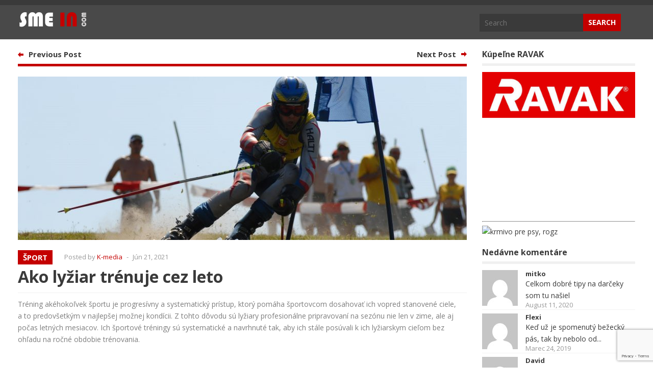

--- FILE ---
content_type: text/html; charset=UTF-8
request_url: https://smein.com/ako-lyziar-trenuje-cez-leto/
body_size: 13373
content:
<!DOCTYPE html>
<!--[if IE 6]>
<html id="ie6" lang="sk">
<![endif]-->
<!--[if IE 7]>
<html id="ie7" lang="sk">
<![endif]-->
<!--[if IE 8]>
<html id="ie8" lang="sk">
<![endif]-->
<!--[if !(IE 6) | !(IE 7) | !(IE 8)  ]><!-->
<html lang="sk">
<!--<![endif]-->

<head>
<meta charset="UTF-8" />
<meta name="viewport" content="width=device-width" />

<title>Ako lyžiar trénuje cez leto | Trendy magazín SmeIn.com</title>
<link rel="profile" href="http://gmpg.org/xfn/11" />
<link rel="pingback" href="https://smein.com/xmlrpc.php" />
<!--[if lt IE 9]>
<script src="https://smein.com/wp-content/themes/wt_juno/js/html5.js" type="text/javascript"></script>
<![endif]-->
<style type='text/css'>Default CSS Comment</style><meta name='robots' content='max-image-preview:large' />
	<style>img:is([sizes="auto" i], [sizes^="auto," i]) { contain-intrinsic-size: 3000px 1500px }</style>
	<link rel='dns-prefetch' href='//platform.twitter.com' />
<link rel='dns-prefetch' href='//apis.google.com' />
<link rel='dns-prefetch' href='//fonts.googleapis.com' />
<link rel="alternate" type="application/rss+xml" title="RSS kanál: Trendy magazín SmeIn.com &raquo;" href="https://smein.com/feed/" />
<link rel="alternate" type="application/rss+xml" title="RSS kanál komentárov webu Trendy magazín SmeIn.com &raquo;" href="https://smein.com/comments/feed/" />
<link rel="alternate" type="application/rss+xml" title="RSS kanál komentárov webu Trendy magazín SmeIn.com &raquo; ku článku Ako lyžiar trénuje cez leto" href="https://smein.com/ako-lyziar-trenuje-cez-leto/feed/" />
<script type="text/javascript">
/* <![CDATA[ */
window._wpemojiSettings = {"baseUrl":"https:\/\/s.w.org\/images\/core\/emoji\/15.0.3\/72x72\/","ext":".png","svgUrl":"https:\/\/s.w.org\/images\/core\/emoji\/15.0.3\/svg\/","svgExt":".svg","source":{"concatemoji":"https:\/\/smein.com\/wp-includes\/js\/wp-emoji-release.min.js?ver=6.7.4"}};
/*! This file is auto-generated */
!function(i,n){var o,s,e;function c(e){try{var t={supportTests:e,timestamp:(new Date).valueOf()};sessionStorage.setItem(o,JSON.stringify(t))}catch(e){}}function p(e,t,n){e.clearRect(0,0,e.canvas.width,e.canvas.height),e.fillText(t,0,0);var t=new Uint32Array(e.getImageData(0,0,e.canvas.width,e.canvas.height).data),r=(e.clearRect(0,0,e.canvas.width,e.canvas.height),e.fillText(n,0,0),new Uint32Array(e.getImageData(0,0,e.canvas.width,e.canvas.height).data));return t.every(function(e,t){return e===r[t]})}function u(e,t,n){switch(t){case"flag":return n(e,"\ud83c\udff3\ufe0f\u200d\u26a7\ufe0f","\ud83c\udff3\ufe0f\u200b\u26a7\ufe0f")?!1:!n(e,"\ud83c\uddfa\ud83c\uddf3","\ud83c\uddfa\u200b\ud83c\uddf3")&&!n(e,"\ud83c\udff4\udb40\udc67\udb40\udc62\udb40\udc65\udb40\udc6e\udb40\udc67\udb40\udc7f","\ud83c\udff4\u200b\udb40\udc67\u200b\udb40\udc62\u200b\udb40\udc65\u200b\udb40\udc6e\u200b\udb40\udc67\u200b\udb40\udc7f");case"emoji":return!n(e,"\ud83d\udc26\u200d\u2b1b","\ud83d\udc26\u200b\u2b1b")}return!1}function f(e,t,n){var r="undefined"!=typeof WorkerGlobalScope&&self instanceof WorkerGlobalScope?new OffscreenCanvas(300,150):i.createElement("canvas"),a=r.getContext("2d",{willReadFrequently:!0}),o=(a.textBaseline="top",a.font="600 32px Arial",{});return e.forEach(function(e){o[e]=t(a,e,n)}),o}function t(e){var t=i.createElement("script");t.src=e,t.defer=!0,i.head.appendChild(t)}"undefined"!=typeof Promise&&(o="wpEmojiSettingsSupports",s=["flag","emoji"],n.supports={everything:!0,everythingExceptFlag:!0},e=new Promise(function(e){i.addEventListener("DOMContentLoaded",e,{once:!0})}),new Promise(function(t){var n=function(){try{var e=JSON.parse(sessionStorage.getItem(o));if("object"==typeof e&&"number"==typeof e.timestamp&&(new Date).valueOf()<e.timestamp+604800&&"object"==typeof e.supportTests)return e.supportTests}catch(e){}return null}();if(!n){if("undefined"!=typeof Worker&&"undefined"!=typeof OffscreenCanvas&&"undefined"!=typeof URL&&URL.createObjectURL&&"undefined"!=typeof Blob)try{var e="postMessage("+f.toString()+"("+[JSON.stringify(s),u.toString(),p.toString()].join(",")+"));",r=new Blob([e],{type:"text/javascript"}),a=new Worker(URL.createObjectURL(r),{name:"wpTestEmojiSupports"});return void(a.onmessage=function(e){c(n=e.data),a.terminate(),t(n)})}catch(e){}c(n=f(s,u,p))}t(n)}).then(function(e){for(var t in e)n.supports[t]=e[t],n.supports.everything=n.supports.everything&&n.supports[t],"flag"!==t&&(n.supports.everythingExceptFlag=n.supports.everythingExceptFlag&&n.supports[t]);n.supports.everythingExceptFlag=n.supports.everythingExceptFlag&&!n.supports.flag,n.DOMReady=!1,n.readyCallback=function(){n.DOMReady=!0}}).then(function(){return e}).then(function(){var e;n.supports.everything||(n.readyCallback(),(e=n.source||{}).concatemoji?t(e.concatemoji):e.wpemoji&&e.twemoji&&(t(e.twemoji),t(e.wpemoji)))}))}((window,document),window._wpemojiSettings);
/* ]]> */
</script>
<link rel='stylesheet' id='tfg_style-css' href='https://smein.com/wp-content/plugins/twitter-facebook-google-plusone-share/tfg_style.css?ver=6.7.4' type='text/css' media='all' />
<link rel='stylesheet' id='srp-layout-stylesheet-css' href='https://smein.com/wp-content/plugins/special-recent-posts/css/layout.css?ver=6.7.4' type='text/css' media='all' />
<style id='wp-emoji-styles-inline-css' type='text/css'>

	img.wp-smiley, img.emoji {
		display: inline !important;
		border: none !important;
		box-shadow: none !important;
		height: 1em !important;
		width: 1em !important;
		margin: 0 0.07em !important;
		vertical-align: -0.1em !important;
		background: none !important;
		padding: 0 !important;
	}
</style>
<link rel='stylesheet' id='wp-block-library-css' href='https://smein.com/wp-includes/css/dist/block-library/style.min.css?ver=6.7.4' type='text/css' media='all' />
<style id='classic-theme-styles-inline-css' type='text/css'>
/*! This file is auto-generated */
.wp-block-button__link{color:#fff;background-color:#32373c;border-radius:9999px;box-shadow:none;text-decoration:none;padding:calc(.667em + 2px) calc(1.333em + 2px);font-size:1.125em}.wp-block-file__button{background:#32373c;color:#fff;text-decoration:none}
</style>
<style id='global-styles-inline-css' type='text/css'>
:root{--wp--preset--aspect-ratio--square: 1;--wp--preset--aspect-ratio--4-3: 4/3;--wp--preset--aspect-ratio--3-4: 3/4;--wp--preset--aspect-ratio--3-2: 3/2;--wp--preset--aspect-ratio--2-3: 2/3;--wp--preset--aspect-ratio--16-9: 16/9;--wp--preset--aspect-ratio--9-16: 9/16;--wp--preset--color--black: #000000;--wp--preset--color--cyan-bluish-gray: #abb8c3;--wp--preset--color--white: #ffffff;--wp--preset--color--pale-pink: #f78da7;--wp--preset--color--vivid-red: #cf2e2e;--wp--preset--color--luminous-vivid-orange: #ff6900;--wp--preset--color--luminous-vivid-amber: #fcb900;--wp--preset--color--light-green-cyan: #7bdcb5;--wp--preset--color--vivid-green-cyan: #00d084;--wp--preset--color--pale-cyan-blue: #8ed1fc;--wp--preset--color--vivid-cyan-blue: #0693e3;--wp--preset--color--vivid-purple: #9b51e0;--wp--preset--gradient--vivid-cyan-blue-to-vivid-purple: linear-gradient(135deg,rgba(6,147,227,1) 0%,rgb(155,81,224) 100%);--wp--preset--gradient--light-green-cyan-to-vivid-green-cyan: linear-gradient(135deg,rgb(122,220,180) 0%,rgb(0,208,130) 100%);--wp--preset--gradient--luminous-vivid-amber-to-luminous-vivid-orange: linear-gradient(135deg,rgba(252,185,0,1) 0%,rgba(255,105,0,1) 100%);--wp--preset--gradient--luminous-vivid-orange-to-vivid-red: linear-gradient(135deg,rgba(255,105,0,1) 0%,rgb(207,46,46) 100%);--wp--preset--gradient--very-light-gray-to-cyan-bluish-gray: linear-gradient(135deg,rgb(238,238,238) 0%,rgb(169,184,195) 100%);--wp--preset--gradient--cool-to-warm-spectrum: linear-gradient(135deg,rgb(74,234,220) 0%,rgb(151,120,209) 20%,rgb(207,42,186) 40%,rgb(238,44,130) 60%,rgb(251,105,98) 80%,rgb(254,248,76) 100%);--wp--preset--gradient--blush-light-purple: linear-gradient(135deg,rgb(255,206,236) 0%,rgb(152,150,240) 100%);--wp--preset--gradient--blush-bordeaux: linear-gradient(135deg,rgb(254,205,165) 0%,rgb(254,45,45) 50%,rgb(107,0,62) 100%);--wp--preset--gradient--luminous-dusk: linear-gradient(135deg,rgb(255,203,112) 0%,rgb(199,81,192) 50%,rgb(65,88,208) 100%);--wp--preset--gradient--pale-ocean: linear-gradient(135deg,rgb(255,245,203) 0%,rgb(182,227,212) 50%,rgb(51,167,181) 100%);--wp--preset--gradient--electric-grass: linear-gradient(135deg,rgb(202,248,128) 0%,rgb(113,206,126) 100%);--wp--preset--gradient--midnight: linear-gradient(135deg,rgb(2,3,129) 0%,rgb(40,116,252) 100%);--wp--preset--font-size--small: 13px;--wp--preset--font-size--medium: 20px;--wp--preset--font-size--large: 36px;--wp--preset--font-size--x-large: 42px;--wp--preset--spacing--20: 0.44rem;--wp--preset--spacing--30: 0.67rem;--wp--preset--spacing--40: 1rem;--wp--preset--spacing--50: 1.5rem;--wp--preset--spacing--60: 2.25rem;--wp--preset--spacing--70: 3.38rem;--wp--preset--spacing--80: 5.06rem;--wp--preset--shadow--natural: 6px 6px 9px rgba(0, 0, 0, 0.2);--wp--preset--shadow--deep: 12px 12px 50px rgba(0, 0, 0, 0.4);--wp--preset--shadow--sharp: 6px 6px 0px rgba(0, 0, 0, 0.2);--wp--preset--shadow--outlined: 6px 6px 0px -3px rgba(255, 255, 255, 1), 6px 6px rgba(0, 0, 0, 1);--wp--preset--shadow--crisp: 6px 6px 0px rgba(0, 0, 0, 1);}:where(.is-layout-flex){gap: 0.5em;}:where(.is-layout-grid){gap: 0.5em;}body .is-layout-flex{display: flex;}.is-layout-flex{flex-wrap: wrap;align-items: center;}.is-layout-flex > :is(*, div){margin: 0;}body .is-layout-grid{display: grid;}.is-layout-grid > :is(*, div){margin: 0;}:where(.wp-block-columns.is-layout-flex){gap: 2em;}:where(.wp-block-columns.is-layout-grid){gap: 2em;}:where(.wp-block-post-template.is-layout-flex){gap: 1.25em;}:where(.wp-block-post-template.is-layout-grid){gap: 1.25em;}.has-black-color{color: var(--wp--preset--color--black) !important;}.has-cyan-bluish-gray-color{color: var(--wp--preset--color--cyan-bluish-gray) !important;}.has-white-color{color: var(--wp--preset--color--white) !important;}.has-pale-pink-color{color: var(--wp--preset--color--pale-pink) !important;}.has-vivid-red-color{color: var(--wp--preset--color--vivid-red) !important;}.has-luminous-vivid-orange-color{color: var(--wp--preset--color--luminous-vivid-orange) !important;}.has-luminous-vivid-amber-color{color: var(--wp--preset--color--luminous-vivid-amber) !important;}.has-light-green-cyan-color{color: var(--wp--preset--color--light-green-cyan) !important;}.has-vivid-green-cyan-color{color: var(--wp--preset--color--vivid-green-cyan) !important;}.has-pale-cyan-blue-color{color: var(--wp--preset--color--pale-cyan-blue) !important;}.has-vivid-cyan-blue-color{color: var(--wp--preset--color--vivid-cyan-blue) !important;}.has-vivid-purple-color{color: var(--wp--preset--color--vivid-purple) !important;}.has-black-background-color{background-color: var(--wp--preset--color--black) !important;}.has-cyan-bluish-gray-background-color{background-color: var(--wp--preset--color--cyan-bluish-gray) !important;}.has-white-background-color{background-color: var(--wp--preset--color--white) !important;}.has-pale-pink-background-color{background-color: var(--wp--preset--color--pale-pink) !important;}.has-vivid-red-background-color{background-color: var(--wp--preset--color--vivid-red) !important;}.has-luminous-vivid-orange-background-color{background-color: var(--wp--preset--color--luminous-vivid-orange) !important;}.has-luminous-vivid-amber-background-color{background-color: var(--wp--preset--color--luminous-vivid-amber) !important;}.has-light-green-cyan-background-color{background-color: var(--wp--preset--color--light-green-cyan) !important;}.has-vivid-green-cyan-background-color{background-color: var(--wp--preset--color--vivid-green-cyan) !important;}.has-pale-cyan-blue-background-color{background-color: var(--wp--preset--color--pale-cyan-blue) !important;}.has-vivid-cyan-blue-background-color{background-color: var(--wp--preset--color--vivid-cyan-blue) !important;}.has-vivid-purple-background-color{background-color: var(--wp--preset--color--vivid-purple) !important;}.has-black-border-color{border-color: var(--wp--preset--color--black) !important;}.has-cyan-bluish-gray-border-color{border-color: var(--wp--preset--color--cyan-bluish-gray) !important;}.has-white-border-color{border-color: var(--wp--preset--color--white) !important;}.has-pale-pink-border-color{border-color: var(--wp--preset--color--pale-pink) !important;}.has-vivid-red-border-color{border-color: var(--wp--preset--color--vivid-red) !important;}.has-luminous-vivid-orange-border-color{border-color: var(--wp--preset--color--luminous-vivid-orange) !important;}.has-luminous-vivid-amber-border-color{border-color: var(--wp--preset--color--luminous-vivid-amber) !important;}.has-light-green-cyan-border-color{border-color: var(--wp--preset--color--light-green-cyan) !important;}.has-vivid-green-cyan-border-color{border-color: var(--wp--preset--color--vivid-green-cyan) !important;}.has-pale-cyan-blue-border-color{border-color: var(--wp--preset--color--pale-cyan-blue) !important;}.has-vivid-cyan-blue-border-color{border-color: var(--wp--preset--color--vivid-cyan-blue) !important;}.has-vivid-purple-border-color{border-color: var(--wp--preset--color--vivid-purple) !important;}.has-vivid-cyan-blue-to-vivid-purple-gradient-background{background: var(--wp--preset--gradient--vivid-cyan-blue-to-vivid-purple) !important;}.has-light-green-cyan-to-vivid-green-cyan-gradient-background{background: var(--wp--preset--gradient--light-green-cyan-to-vivid-green-cyan) !important;}.has-luminous-vivid-amber-to-luminous-vivid-orange-gradient-background{background: var(--wp--preset--gradient--luminous-vivid-amber-to-luminous-vivid-orange) !important;}.has-luminous-vivid-orange-to-vivid-red-gradient-background{background: var(--wp--preset--gradient--luminous-vivid-orange-to-vivid-red) !important;}.has-very-light-gray-to-cyan-bluish-gray-gradient-background{background: var(--wp--preset--gradient--very-light-gray-to-cyan-bluish-gray) !important;}.has-cool-to-warm-spectrum-gradient-background{background: var(--wp--preset--gradient--cool-to-warm-spectrum) !important;}.has-blush-light-purple-gradient-background{background: var(--wp--preset--gradient--blush-light-purple) !important;}.has-blush-bordeaux-gradient-background{background: var(--wp--preset--gradient--blush-bordeaux) !important;}.has-luminous-dusk-gradient-background{background: var(--wp--preset--gradient--luminous-dusk) !important;}.has-pale-ocean-gradient-background{background: var(--wp--preset--gradient--pale-ocean) !important;}.has-electric-grass-gradient-background{background: var(--wp--preset--gradient--electric-grass) !important;}.has-midnight-gradient-background{background: var(--wp--preset--gradient--midnight) !important;}.has-small-font-size{font-size: var(--wp--preset--font-size--small) !important;}.has-medium-font-size{font-size: var(--wp--preset--font-size--medium) !important;}.has-large-font-size{font-size: var(--wp--preset--font-size--large) !important;}.has-x-large-font-size{font-size: var(--wp--preset--font-size--x-large) !important;}
:where(.wp-block-post-template.is-layout-flex){gap: 1.25em;}:where(.wp-block-post-template.is-layout-grid){gap: 1.25em;}
:where(.wp-block-columns.is-layout-flex){gap: 2em;}:where(.wp-block-columns.is-layout-grid){gap: 2em;}
:root :where(.wp-block-pullquote){font-size: 1.5em;line-height: 1.6;}
</style>
<link rel='stylesheet' id='contact-form-7-css' href='https://smein.com/wp-content/plugins/contact-form-7/includes/css/styles.css?ver=6.0' type='text/css' media='all' />
<link rel='stylesheet' id='wt-style-css' href='https://smein.com/wp-content/themes/wt_juno/style.css?ver=6.7.4' type='text/css' media='all' />
<style id='wt-style-inline-css' type='text/css'>
h1, h2, h3, h4, h5, h6 {
    font-family: Open Sans, sans-serif, serif;
}

#main-menu,
  #main-menu ul li ul li a,
 #main-menu ul li:hover ul li a,
 #main-menu ul li.over ul li a,
 #main-menu ul li ul li:hover ul li a,
 #main-menu ul li ul li.over ul li a{ 
    background: #c40000 
}

#main-menu{ 
    border-bottom: 4px solid #000000 
}

#main-menu .current-menu-item,
 #main-menu .current_page_item,
 #main-menu ul li a:hover,
 #main-menu ul li ul li:hover a,
 #main-menu ul li ul li.over a,
 #main-menu ul li ul li ul li a:hover{ 
    background: #000000 
}

.main-color,
 .entry-meta .author a,
 .entry-content a{ 
    color: #c40000 
}

.main-color-bg,
 .pagination a:hover,
 .pagination .current,
 .review-container .review-header,
 .review-stars div,
 #respond input[type=submit],
 .tagcloud a,
 .pagination-links li a,
 .entry-footer .tags a:hover{ 
    background-color: #c40000 
}

.widget_tabs .widget-tabs-title-container ul li:hover:after,
 .widget_tabs .widget-tabs-title-container ul li.active:after{ 
    border-color: #c40000 #FFFFFF
}

.post-nav,
 #comments h3.comments-title{ 
    border-bottom: 5px solid #c40000 
}

#footer{ 
    border-top: 10px solid #c40000 
}


.cat218{background:#14276e} .cat45{background:#4fbfe8} .cat46{background:#e3c764} .cat3{background:#e88d33} .cat6{background:#59ba5b} .cat8{background:#00ffc8} .cat4{background:#001287} 
</style>
<link rel='stylesheet' id='Open+Sans-css' href='http://fonts.googleapis.com/css?family=Open+Sans%3A300%2C300italic%2C400%2C400italic%2C600%2C600italic%2C700%2C700italic%2C800%2C800italic&#038;ver=6.7.4' type='text/css' media='all' />
<script type="text/javascript" src="https://smein.com/wp-includes/js/jquery/jquery.min.js?ver=3.7.1" id="jquery-core-js"></script>
<script type="text/javascript" src="https://smein.com/wp-includes/js/jquery/jquery-migrate.min.js?ver=3.4.1" id="jquery-migrate-js"></script>
<link rel="https://api.w.org/" href="https://smein.com/wp-json/" /><link rel="alternate" title="JSON" type="application/json" href="https://smein.com/wp-json/wp/v2/posts/5828" /><link rel="EditURI" type="application/rsd+xml" title="RSD" href="https://smein.com/xmlrpc.php?rsd" />
<meta name="generator" content="WordPress 6.7.4" />
<link rel="canonical" href="https://smein.com/ako-lyziar-trenuje-cez-leto/" />
<link rel='shortlink' href='https://smein.com/?p=5828' />
<link rel="alternate" title="oEmbed (JSON)" type="application/json+oembed" href="https://smein.com/wp-json/oembed/1.0/embed?url=https%3A%2F%2Fsmein.com%2Fako-lyziar-trenuje-cez-leto%2F" />
<link rel="alternate" title="oEmbed (XML)" type="text/xml+oembed" href="https://smein.com/wp-json/oembed/1.0/embed?url=https%3A%2F%2Fsmein.com%2Fako-lyziar-trenuje-cez-leto%2F&#038;format=xml" />


<!-- Facebook Like Thumbnail -->
<link rel="image_src" href="https://smein.com/wp-content/uploads/2021/06/Jaopava.jpg" />
<!-- End Facebook Like Thumbnail -->


<!-- Dynamic Widgets by QURL loaded - http://www.dynamic-widgets.com //-->
</head>
<body class="post-template-default single single-post postid-5828 single-format-standard">

	<header id="header">			
		
		<div class="inner-wrap">
			<div class="logo">			
									<h1>
						<a href="https://smein.com" title="Trendy magazín SmeIn.com">
							<img src="http://smein.com/wp-content/uploads/2015/07/LOGO-300x66.png" alt="Trendy magazín SmeIn.com" />
						</a>
					</h1>	
					
			</div>
					
			<div class="top-menu">
						
    			</div>		
			
				
			
			<div class="search">
					<form method="get" id="searchform" action="https://smein.com/">
		<input type="text" class="searchfield" name="s" id="s" placeholder="Search" />
		<input type="submit" class="submit button main-color-bg" name="submit" id="searchsubmit" value="Search" />
	</form>
			</div>
		</div> <!-- /wrap -->		
		
	</header>
	
	<div id="main-menu">
		<div class="inner-wrap">
			<ul id="menu-1" class="menu"><li id="menu-item-594" class="menu-item menu-item-type-custom menu-item-object-custom menu-item-home menu-item-594"><a href="http://smein.com/">Hlavná stránka</a></li>
<li id="menu-item-902" class="menu-item menu-item-type-taxonomy menu-item-object-category menu-item-902"><a href="https://smein.com/cestovanie/">Cestovanie</a></li>
<li id="menu-item-897" class="menu-item menu-item-type-taxonomy menu-item-object-category menu-item-897"><a href="https://smein.com/moj-dom-a-zahrada/">Môj dom &#038; záhrada</a></li>
<li id="menu-item-899" class="menu-item menu-item-type-taxonomy menu-item-object-category menu-item-899"><a href="https://smein.com/financie/">Financie</a></li>
<li id="menu-item-896" class="menu-item menu-item-type-taxonomy menu-item-object-category menu-item-has-children menu-item-896"><a href="https://smein.com/lifestyle/">Lifestyle</a>
<ul class="sub-menu">
	<li id="menu-item-901" class="menu-item menu-item-type-taxonomy menu-item-object-category menu-item-901"><a href="https://smein.com/recepty/">Jedlá a nápoje, stravovanie</a></li>
	<li id="menu-item-903" class="menu-item menu-item-type-taxonomy menu-item-object-category menu-item-903"><a href="https://smein.com/deti-a-rodina/">Deti a rodina</a></li>
	<li id="menu-item-904" class="menu-item menu-item-type-taxonomy menu-item-object-category current-post-ancestor current-menu-parent current-post-parent menu-item-904"><a href="https://smein.com/sport/">Šport</a></li>
</ul>
</li>
<li id="menu-item-898" class="menu-item menu-item-type-taxonomy menu-item-object-category menu-item-898"><a href="https://smein.com/moda/">Móda</a></li>
<li id="menu-item-900" class="menu-item menu-item-type-taxonomy menu-item-object-category menu-item-900"><a href="https://smein.com/internet-mobilne-telefony-televizia/">Svet IT</a></li>
<li id="menu-item-5335" class="menu-item menu-item-type-taxonomy menu-item-object-category menu-item-5335"><a href="https://smein.com/podnikanie/">Podnikanie</a></li>
<li id="menu-item-905" class="menu-item menu-item-type-taxonomy menu-item-object-category menu-item-905"><a href="https://smein.com/zdravie-2/">Zdravie</a></li>
</ul>	
		</div>
		<div class="clearfix"></div>
	</div>
	
	<div id="container" class="hfeed">	
		
	<div id="main">	

<div id="content" class="single-post ">
	
			
<article id="post-5828" class="post-5828 post type-post status-publish format-standard has-post-thumbnail hentry category-sport">
	
	<header class="entry-header">	
						<div class="post-nav">
					<div class="prev-post"><span class="icon main-color-bg"></span><span class="link"><h5><a href="https://smein.com/inspiracie-na-dovolenku-v-roku-2021/" rel="prev">Previous Post</a></h5></span></div>					<div class="next-post"><span class="link"><h5><a href="https://smein.com/protonova-terapia-ucinna-a-setrna-metoda/" rel="next">Next Post</a></h5></span><span class="icon main-color-bg"></span></div>				</div>
					
						<div class="thumbnail single-post-thumbnail"><img width="880" height="320" src="https://smein.com/wp-content/uploads/2021/06/Jaopava-880x320.jpg" class="attachment-wt-slider size-wt-slider wp-post-image" alt="" decoding="async" fetchpriority="high" /></div>			
				
						<div class="entry-meta">
					<span class="entry-cats"><span class="main-color-bg cat14"><h5><a href="https://smein.com/sport/">Šport</a></h5></span></span>									
					<span class="author">Posted by <a href="https://smein.com/author/k-media/" title="Autor článku K-media" rel="author">K-media</a></span>
					<span class="sep">-</span>
					<span class="date">Jún 21, 2021</span>
									</div>
				
		
		<h1 class="entry-title">Ako lyžiar trénuje cez leto</h1>
		
	</header><!-- /entry-header -->
	
		<div class="entry-content-wrap">		
		
		<div class="entry-content">	
						
			<p>Tréning akéhokoľvek športu je progresívny a systematický prístup, ktorý pomáha športovcom dosahovať ich vopred stanovené ciele, a to predovšetkým v najlepšej možnej kondícii. Z tohto dôvodu sú lyžiary profesionálne pripravovaní na sezónu nie len v zime, ale aj počas letných mesiacov. Ich športové tréningy sú systematické a navrhnuté tak, aby ich stále posúvali k ich lyžiarskym cieľom bez ohľadu na ročné obdobie trénovania.</p>
<p>&nbsp;</p>
<h2><strong>Lyžiari musia trénovať celoročne</strong></h2>
<p>Zimné športy si vyžadujú špeciálne podmienky, počasie a rovnako aj výstroj. Lyžovanie je jeden zo športov, ktorý sa nezaobíde bez výstroje ako sú napríklad <a href="https://www.ski-max.sk/lyziarky"><strong>lyžiarky</strong></a>, <a href="https://www.ski-max.sk/prilby"><strong>lyžiarska prilba</strong></a>, <a href="https://www.ski-max.sk/lyze"><strong>lyže</strong></a>, lyžiarske palice, ale základom pri lyžovaní je najmä sneh. Profesionálni lyžiari musia však trénovať počas celého roka, aby bola ich kondícia, výdrž aj technika počas sezóny čo najlepšia. Dôležité je uvedomiť si, že v tréningu a cvičení je rozdiel.</p>
<p>&nbsp;</p>
<h2><strong>Dôležitý je výber náhradného športu</strong></h2>
<p>Podľa typu lyžovania, v ktorom lyžiar súťaží je mu priradený šport, na ktorý sa počas teplejších mesiacov sústredí a snaží sa v ňom efektívne zlepšovať. Backcountry lyžovanie si vyžaduje veľmi dobrú kondíciu a výdrž športovca. Preto sa príprava športovca sústredí predovšetkym na beh a turistiku do kopca, ktoré pomáhajú budovať jeho kondíciu. Zjazdové lyžovanie si na druhej strane vyžaduje vybudovanie silovej základne, a preto takýchto lyžiarov často stretnete v priestoroch posilovne. Výborným spôsobom trénovania zjazdových lyžiarov je aj bicyklovanie do kopca, ktoré efektívne buduje svalstvo. Väčšina odborníkov sa však zhoduje, že pre všetky druhy lyžovania je najvhodnjším spôsobom trénovanie kombinácia viacerých športov, ktoré pomôžu udržať správnu formu športovca.</p>
<p>Ako všetci športovci, aj lyžiary si musia sledovať stravu a či príjamjú dostatok vitamínov a živín, ktoré sú pre ich telo nesmierne dôležité. Tu sa tiež väčšinou obrátia na odborníkov, ktorí im pripravia správnu a vyváženú stravu. Pohybové i potravinové aspekty tréningu sú významné pre tréningy lyžiarov celoročne a priamo ich vedú k dosahovaniu vytýčených úspechov.</p>
					</div><!-- /entry-content -->
		
	</div><!-- /entry-content-wrap -->
	
	<div class="entry-footer">
			
	</div>
		
</article><!-- /post-5828 -->

		<div class="entry-author">	
			<div class="author-header main-color-bg">
				<h4 class="title">About K-media</h4>
			</div>
			<div class="author-wrap">
				<div class="author-avatar">
					<img alt='' src='https://secure.gravatar.com/avatar/53994ba573354ef0f75bb505c405705c?s=80&#038;d=mm&#038;r=g' srcset='https://secure.gravatar.com/avatar/53994ba573354ef0f75bb505c405705c?s=160&#038;d=mm&#038;r=g 2x' class='avatar avatar-80 photo' height='80' width='80' decoding='async'/>				</div>			
				<div class="author-description">					
										<div class="author-link">
						<a href="https://smein.com/author/k-media/" rel="author">
							View all posts by K-media <span class="meta-nav">&rarr;</span>						</a>
					</div>
				</div>
			</div>
		</div><!-- /entry-author -->		
		
	
	<div class="entry-social">	
				
		<div class="fb">
			<a href="http://facebook.com/share.php?u=https://smein.com/ako-lyziar-trenuje-cez-leto/&amp;t=Ako lyžiar trénuje cez leto" target="_blank">Facebook</a>
		</div>
		
		<div class="twitter">
			<a href="http://twitter.com/home?status=Ako lyžiar trénuje cez leto https://smein.com/ako-lyziar-trenuje-cez-leto/" target="_blank">Twitter</a>	
		</div>
		
		<div class="gplus">			
			<a href="https://plus.google.com/share?url=https://smein.com/ako-lyziar-trenuje-cez-leto/&amp;t=Ako lyžiar trénuje cez leto" target="_blank">Google+</a>			
		</div>
		
		<div class="linkedin">
			<a href="http://www.linkedin.com/shareArticle?mini=true&amp;url=https://smein.com/ako-lyziar-trenuje-cez-leto/&amp;title=Ako lyžiar trénuje cez leto&amp;summary=Tréning akéhokoľvek športu je progresívny a systematický prístup, ktorý pomáha športovcom dosahovať ich vopred stanovené ciele, a to predovšetkým v na..." target="_blank">Linkedin</a>
		</div>
				
		<div class="pinterest">
			<a href="http://pinterest.com/pin/create/button/?url=https://smein.com/ako-lyziar-trenuje-cez-leto/&amp;media=https://smein.com/wp-content/uploads/2021/06/Jaopava-150x150.jpg&amp;description=Ako lyžiar trénuje cez leto" target="_blank">Pinterest</a>
		</div>
		
		<div class="delicious">
			<a href="http://del.icio.us/post?url=https://smein.com/ako-lyziar-trenuje-cez-leto/&amp;title=Ako lyžiar trénuje cez leto" target="_blank">Delicious</a>
		</div>
	</div><!-- /entry-social -->
		
		<div class="related-posts">
			<h3>Related Posts</h3>
			<ul class="list">
										<li>
															<div class="thumbnail overlay">
									<a href="https://smein.com/cinkove-sety-splnia-vase-fitness-ciele/" >
										<img width="300" height="130" src="https://smein.com/wp-content/uploads/2023/06/shutterstock_532669573-300x130.jpg" class="attachment-wt-thumb-300_130 size-wt-thumb-300_130 wp-post-image" alt="" decoding="async" />									</a>
								</div>
														<div class="cat-bullet"><span class="cat"><span class="main-color-bg cat14"></span><h6><a href="https://smein.com/sport/">Šport</a></h6></span></div>
							
							<h5>								
								<a href="https://smein.com/cinkove-sety-splnia-vase-fitness-ciele/">
									Činkové sety splnia vaše fitness ciele	
								</a>
							</h5>	
									
							<div class="entry-meta">
																<span class="date">Jún 30, 2023</span>									
							</div>				
						</li>
											<li>
															<div class="thumbnail overlay">
									<a href="https://smein.com/slovenske-miesta-kde-sa-oplati-ist-lyzovat/" >
										<img width="300" height="130" src="https://smein.com/wp-content/uploads/2021/02/ski-300x130.jpg" class="attachment-wt-thumb-300_130 size-wt-thumb-300_130 wp-post-image" alt="" decoding="async" loading="lazy" />									</a>
								</div>
														<div class="cat-bullet"><span class="cat"><span class="main-color-bg cat14"></span><h6><a href="https://smein.com/sport/">Šport</a></h6></span></div>
							
							<h5>								
								<a href="https://smein.com/slovenske-miesta-kde-sa-oplati-ist-lyzovat/">
									Slovenské miesta, kde sa oplatí ísť lyžovať	
								</a>
							</h5>	
									
							<div class="entry-meta">
																<span class="date">Február 23, 2021</span>									
							</div>				
						</li>
											<li>
															<div class="thumbnail overlay">
									<a href="https://smein.com/ako-sa-zbavit-nadbytocneho-tuku-na-bruchu/" >
										<img width="300" height="130" src="https://smein.com/wp-content/uploads/2020/05/shoes-791044_960_720-300x130.jpg" class="attachment-wt-thumb-300_130 size-wt-thumb-300_130 wp-post-image" alt="" decoding="async" loading="lazy" />									</a>
								</div>
														<div class="cat-bullet"><span class="cat"><span class="main-color-bg cat14"></span><h6><a href="https://smein.com/sport/">Šport</a></h6></span></div>
							
							<h5>								
								<a href="https://smein.com/ako-sa-zbavit-nadbytocneho-tuku-na-bruchu/">
									Ako sa zbaviť nadbytočného tuku na bruchu?	
								</a>
							</h5>	
									
							<div class="entry-meta">
																<span class="date">Máj 29, 2020</span>									
							</div>				
						</li>
											<li>
															<div class="thumbnail overlay">
									<a href="https://smein.com/fitness-je-in-zacnite-s-nim-co-najvyhodnejsie/" >
										<img width="300" height="130" src="https://smein.com/wp-content/uploads/2019/12/52db7122-a-300x130.jpg" class="attachment-wt-thumb-300_130 size-wt-thumb-300_130 wp-post-image" alt="" decoding="async" loading="lazy" />									</a>
								</div>
														<div class="cat-bullet"><span class="cat"><span class="main-color-bg cat14"></span><h6><a href="https://smein.com/sport/">Šport</a></h6></span></div>
							
							<h5>								
								<a href="https://smein.com/fitness-je-in-zacnite-s-nim-co-najvyhodnejsie/">
									Fitness je IN – začnite s ním čo najvýhodnejšie!...	
								</a>
							</h5>	
									
							<div class="entry-meta">
																<span class="date">December 19, 2019</span>									
							</div>				
						</li>
								</ul>		
		</div>		
				<div id="comments">
	
	
	
		<div id="respond" class="comment-respond">
		<h3 id="reply-title" class="comment-reply-title">Pridaj komentár <small><a rel="nofollow" id="cancel-comment-reply-link" href="/ako-lyziar-trenuje-cez-leto/#respond" style="display:none;">Cancel reply</a></small></h3><form action="https://smein.com/wp-comments-post.php" method="post" id="commentform" class="comment-form"><p class="comment-notes"><span id="email-notes">Your email address will not be published.</span> <span class="required-field-message">Required fields are marked <span class="required">*</span></span></p><p class="comment-form-comment"><label for="comment">Komentár <span class="required">*</span></label> <textarea id="comment" name="comment" cols="45" rows="8" maxlength="65525" required="required"></textarea></p><p class="comment-form-author"><label for="author">Meno <span class="required">*</span></label> <input id="author" name="author" type="text" value="" size="30" maxlength="245" autocomplete="name" required="required" /></p>
<p class="comment-form-email"><label for="email">Email <span class="required">*</span></label> <input id="email" name="email" type="text" value="" size="30" maxlength="100" aria-describedby="email-notes" autocomplete="email" required="required" /></p>
<p class="comment-form-url"><label for="url">Adresa webu</label> <input id="url" name="url" type="text" value="" size="30" maxlength="200" autocomplete="url" /></p>
<p class="comment-form-cookies-consent"><input id="wp-comment-cookies-consent" name="wp-comment-cookies-consent" type="checkbox" value="yes" /> <label for="wp-comment-cookies-consent">Save my name, email, and website in this browser for the next time I comment.</label></p>
<input type="hidden" name="g-recaptcha-response" class="agr-recaptcha-response" value="" /><script>
                function wpcaptcha_captcha(){
                    grecaptcha.execute("6LdihrQlAAAAAMMAHbThJBfMIdUipVB1zpjYDV5i", {action: "submit"}).then(function(token) {
                        var captchas = document.querySelectorAll(".agr-recaptcha-response");
                        captchas.forEach(function(captcha) {
                            captcha.value = token;
                        });
                    });
                }
                </script><script src='https://www.google.com/recaptcha/api.js?onload=wpcaptcha_captcha&render=6LdihrQlAAAAAMMAHbThJBfMIdUipVB1zpjYDV5i&ver=1.25' id='wpcaptcha-recaptcha-js'></script><p class="form-submit"><input name="submit" type="submit" id="submit" class="submit" value="Post Comment" /> <input type='hidden' name='comment_post_ID' value='5828' id='comment_post_ID' />
<input type='hidden' name='comment_parent' id='comment_parent' value='0' />
</p><p style="display: none;"><input type="hidden" id="akismet_comment_nonce" name="akismet_comment_nonce" value="a784d42db8" /></p><p style="display: none !important;" class="akismet-fields-container" data-prefix="ak_"><label>&#916;<textarea name="ak_hp_textarea" cols="45" rows="8" maxlength="100"></textarea></label><input type="hidden" id="ak_js_1" name="ak_js" value="233"/><script>document.getElementById( "ak_js_1" ).setAttribute( "value", ( new Date() ).getTime() );</script></p></form>	</div><!-- #respond -->
	
</div><!-- /comments -->
		
			
</div><!-- /content -->

 
	
	<div id="sidebar">
		<aside id="wellthemes_adsingle_widget-2" class="widget widget_adsingle"><h4>Kúpeľne RAVAK</h4>	
				<div class="outer-wrap">
					<div class="inner-wrap">
						<a href="https://www.ravak.sk/"><img src="http://smein.com/wp-content/uploads/2016/07/logo-ravak.jpg" /></a>
					</div>
				</div>
	  </aside><aside id="text-9" class="widget widget_text">			<div class="textwidget"><p><iframe loading="lazy" src="https://www.youtube.com/embed/uAhq9VvtNrs" frameborder="0" allow="accelerometer; autoplay; encrypted-media; gyroscope; picture-in-picture" allowfullscreen></iframe></p>
</div>
		</aside><aside id="text-8" class="widget widget_text">			<div class="textwidget"><hr />
<a href="http://www.rogz.sk/" target="_blank"><img class="aligncenter wp-image-5015 size-medium" title="" src="http://www.allik.cz/wp-content/uploads/rogz_2520logo-300x194.gif" alt="krmivo pre psy, rogz " width="300" height="194" /></a></div>
		</aside><aside id="wellthemes_recent_comments_widget-2" class="widget widget_comments"><h4>Nedávne komentáre</h4>       	    <ul class="list comment-list">
								   <li>
							<div class="thumbnail">
								<img alt='' src='https://secure.gravatar.com/avatar/6ea5ae3aecbae299df10483d70c1318d?s=70&#038;d=mm&#038;r=g' srcset='https://secure.gravatar.com/avatar/6ea5ae3aecbae299df10483d70c1318d?s=140&#038;d=mm&#038;r=g 2x' class='avatar avatar-70 photo' height='70' width='70' loading='lazy' decoding='async'/>							</div>
							<div class="post-right">
								<div class="comment-author"><h6>mitko</h6></div>
								<div class="comment-text">
									<a class="first" href="https://smein.com/tipy-na-originalne-dary/#comment-14736">Celkom dobré tipy na darčeky som tu našiel</a>
								</div>
								<div class="entry-meta">
									<span class="ni-date">August 11, 2020</span>
								</div>
							</div>
						</li>
								   <li>
							<div class="thumbnail">
								<img alt='' src='https://secure.gravatar.com/avatar/c3aadb2eef77e939aefe97e93ca6095b?s=70&#038;d=mm&#038;r=g' srcset='https://secure.gravatar.com/avatar/c3aadb2eef77e939aefe97e93ca6095b?s=140&#038;d=mm&#038;r=g 2x' class='avatar avatar-70 photo' height='70' width='70' loading='lazy' decoding='async'/>							</div>
							<div class="post-right">
								<div class="comment-author"><h6>Flexi</h6></div>
								<div class="comment-text">
									<a href="https://smein.com/sprievodca-chudnutim/#comment-14734">Keď už je spomenutý bežecký pás, tak by nebolo od...</a>
								</div>
								<div class="entry-meta">
									<span class="ni-date">Marec 24, 2019</span>
								</div>
							</div>
						</li>
								   <li>
							<div class="thumbnail">
								<img alt='' src='https://secure.gravatar.com/avatar/123ae7a2e4d0d2482861a2f6ff32197e?s=70&#038;d=mm&#038;r=g' srcset='https://secure.gravatar.com/avatar/123ae7a2e4d0d2482861a2f6ff32197e?s=140&#038;d=mm&#038;r=g 2x' class='avatar avatar-70 photo' height='70' width='70' loading='lazy' decoding='async'/>							</div>
							<div class="post-right">
								<div class="comment-author"><h6>David</h6></div>
								<div class="comment-text">
									<a href="https://smein.com/zabava-pro-dospele-eroticke-masaze-v-praze-si-oblibili-take-turisti/#comment-14733">dobrej
ja hazim tip na tento saolon https://www....</a>
								</div>
								<div class="entry-meta">
									<span class="ni-date">Január 17, 2019</span>
								</div>
							</div>
						</li>
								   <li>
							<div class="thumbnail">
								<img alt='' src='https://secure.gravatar.com/avatar/da42191138f58679066a75a368dd6584?s=70&#038;d=mm&#038;r=g' srcset='https://secure.gravatar.com/avatar/da42191138f58679066a75a368dd6584?s=140&#038;d=mm&#038;r=g 2x' class='avatar avatar-70 photo' height='70' width='70' loading='lazy' decoding='async'/>							</div>
							<div class="post-right">
								<div class="comment-author"><h6>Jaromír</h6></div>
								<div class="comment-text">
									<a href="https://smein.com/podnikanie-s-eshopom-ako-zacat/#comment-13930">Odporúčam kašlať na kurzy a rovno začať s eshopom...</a>
								</div>
								<div class="entry-meta">
									<span class="ni-date">Február 28, 2018</span>
								</div>
							</div>
						</li>
								   <li>
							<div class="thumbnail">
								<img alt='' src='https://secure.gravatar.com/avatar/44f6be9d6de05a8db8c23d63cdcded5d?s=70&#038;d=mm&#038;r=g' srcset='https://secure.gravatar.com/avatar/44f6be9d6de05a8db8c23d63cdcded5d?s=140&#038;d=mm&#038;r=g 2x' class='avatar avatar-70 photo' height='70' width='70' loading='lazy' decoding='async'/>							</div>
							<div class="post-right">
								<div class="comment-author"><h6>Barbora</h6></div>
								<div class="comment-text">
									<a href="https://smein.com/postavte-detom-na-zahrade-vlastne-ihrisko/#comment-13656">Tiež máme doma také menšie ihrisko na záhrade :) ...</a>
								</div>
								<div class="entry-meta">
									<span class="ni-date">Júl 29, 2017</span>
								</div>
							</div>
						</li>
					</ul>
		
	   </aside><aside id="wdg_specialrecentpostsfree-2" class="widget widget_specialrecentpostsFree"><h3 class="widget-title srp-widget-title">Novinky</h3><!-- BEGIN Special Recent Posts FREE Edition v2.0.4 --><div class="srp-widget-container"><div id="wdg_specialrecentpostsfree-2-srp-singlepost-1" class="srp-widget-singlepost"><div class="srp-post-content-container"><div class="srp-thumbnail-box"><a class="srp-post-thumbnail-link" href="https://smein.com/ako-dosiahnut-aby-vas-oblubeny-parfem-vydrzal-dlhsie-nez-by-ste-cakali/" title="Ako dosiahnu&#357;, aby v&aacute;&scaron; ob&#318;&uacute;ben&yacute; parf&eacute;m vydr&#382;al dlh&scaron;ie, ne&#382; by ste &#269;akali?"><img src="https://smein.com/wp-content/plugins/special-recent-posts/cache/srpthumb-p6556-75x75-no.jpg" class="srp-post-thumbnail" alt="Ako dosiahnu&#357;, aby v&aacute;&scaron; ob&#318;&uacute;ben&yacute; parf&eacute;m vydr&#382;al dlh&scaron;ie, ne&#382; by ste &#269;akali?" /></a></div><div class="srp-content-box"><h4 class="srp-post-title"><a class="srp-post-title-link" href="https://smein.com/ako-dosiahnut-aby-vas-oblubeny-parfem-vydrzal-dlhsie-nez-by-ste-cakali/" title="Ako dosiahnu&#357;, aby v&aacute;&scaron; ob&#318;&uacute;ben&yacute; parf&eacute;m vydr&#382;al dlh&scaron;ie, ne&#382; by ste &#269;akali?">Ako dosiahnu&#357;, aby v&aacute;&scaron; ob&#318;&uacute;ben&yacute; parf&eacute;m vydr&#382;al dlh&scaron;ie, ne&#382; by ste &#269;akali?</a></h4><div class="srp-post-content">Umenie prevoňania spočíva nielen vo výbere správnej vône, ale aj v maximali<a class="srp-post-stringbreak-link" href="https://smein.com/ako-dosiahnut-aby-vas-oblubeny-parfem-vydrzal-dlhsie-nez-by-ste-cakali/" title="Ako dosiahnu&#357;, aby v&aacute;&scaron; ob&#318;&uacute;ben&yacute; parf&eacute;m vydr&#382;al dlh&scaron;ie, ne&#382; by ste &#269;akali?">...&#268;&iacute;tajte viac</a></div></div></div></div><div id="wdg_specialrecentpostsfree-2-srp-singlepost-2" class="srp-widget-singlepost"><div class="srp-post-content-container"><div class="srp-thumbnail-box"><a class="srp-post-thumbnail-link" href="https://smein.com/biologicka-liecba-ako-mozu-kmenove-bunky-pomoct-vasim-opotrebovanym-klbom/" title="Biologick&aacute; lie&#269;ba: Ako m&ocirc;&#382;u kme&#328;ov&eacute; bunky pom&ocirc;c&#357; va&scaron;im opotrebovan&yacute;m k&#314;bom?"><img src="https://smein.com/wp-content/plugins/special-recent-posts/cache/srpthumb-p6553-75x75-no.jpg" class="srp-post-thumbnail" alt="Biologick&aacute; lie&#269;ba: Ako m&ocirc;&#382;u kme&#328;ov&eacute; bunky pom&ocirc;c&#357; va&scaron;im opotrebovan&yacute;m k&#314;bom?" /></a></div><div class="srp-content-box"><h4 class="srp-post-title"><a class="srp-post-title-link" href="https://smein.com/biologicka-liecba-ako-mozu-kmenove-bunky-pomoct-vasim-opotrebovanym-klbom/" title="Biologick&aacute; lie&#269;ba: Ako m&ocirc;&#382;u kme&#328;ov&eacute; bunky pom&ocirc;c&#357; va&scaron;im opotrebovan&yacute;m k&#314;bom?">Biologick&aacute; lie&#269;ba: Ako m&ocirc;&#382;u kme&#328;ov&eacute; bunky pom&ocirc;c&#357; va&scaron;im opotrebovan&yacute;m k&#314;bom?</a></h4><div class="srp-post-content">Osteoartróza je v podstate opotrebovanie kĺbov, celosvetovo najčastejšie de<a class="srp-post-stringbreak-link" href="https://smein.com/biologicka-liecba-ako-mozu-kmenove-bunky-pomoct-vasim-opotrebovanym-klbom/" title="Biologick&aacute; lie&#269;ba: Ako m&ocirc;&#382;u kme&#328;ov&eacute; bunky pom&ocirc;c&#357; va&scaron;im opotrebovan&yacute;m k&#314;bom?">...&#268;&iacute;tajte viac</a></div></div></div></div><div id="wdg_specialrecentpostsfree-2-srp-singlepost-3" class="srp-widget-singlepost"><div class="srp-post-content-container"><div class="srp-thumbnail-box"><a class="srp-post-thumbnail-link" href="https://smein.com/viete-kde-kupit-reprezentativny-predajny-stanok/" title="Viete, kde k&uacute;pi&#357; reprezentat&iacute;vny predajn&yacute; st&aacute;nok?"><img src="https://smein.com/wp-content/plugins/special-recent-posts/cache/srpthumb-p6549-75x75-no.jpg" class="srp-post-thumbnail" alt="Viete, kde k&uacute;pi&#357; reprezentat&iacute;vny predajn&yacute; st&aacute;nok?" /></a></div><div class="srp-content-box"><h4 class="srp-post-title"><a class="srp-post-title-link" href="https://smein.com/viete-kde-kupit-reprezentativny-predajny-stanok/" title="Viete, kde k&uacute;pi&#357; reprezentat&iacute;vny predajn&yacute; st&aacute;nok?">Viete, kde k&uacute;pi&#357; reprezentat&iacute;vny predajn&yacute; st&aacute;nok?</a></h4><div class="srp-post-content">Aby bola firma vidieť a pôsobila solídne, je dôležité, aby všetky jej budov<a class="srp-post-stringbreak-link" href="https://smein.com/viete-kde-kupit-reprezentativny-predajny-stanok/" title="Viete, kde k&uacute;pi&#357; reprezentat&iacute;vny predajn&yacute; st&aacute;nok?">...&#268;&iacute;tajte viac</a></div></div></div></div><div id="wdg_specialrecentpostsfree-2-srp-singlepost-4" class="srp-widget-singlepost"><div class="srp-post-content-container"><div class="srp-thumbnail-box"><a class="srp-post-thumbnail-link" href="https://smein.com/bezpecnost-pri-hrani-casino-hier-na-toto-si-dajte-pozor/" title="&nbsp;Bezpe&#269;nos&#357; pri hran&iacute; casino hier: Na toto si dajte pozor!"><img src="https://smein.com/wp-content/plugins/special-recent-posts/cache/srpthumb-p6533-75x75-no.jpg" class="srp-post-thumbnail" alt="&nbsp;Bezpe&#269;nos&#357; pri hran&iacute; casino hier: Na toto si dajte pozor!" /></a></div><div class="srp-content-box"><h4 class="srp-post-title"><a class="srp-post-title-link" href="https://smein.com/bezpecnost-pri-hrani-casino-hier-na-toto-si-dajte-pozor/" title="&nbsp;Bezpe&#269;nos&#357; pri hran&iacute; casino hier: Na toto si dajte pozor!">&nbsp;Bezpe&#269;nos&#357; pri hran&iacute; casino hier: Na toto si dajte pozor!</a></h4><div class="srp-post-content">Online svet nám síce ponúka množstvo možností, ako sa zabaviť, no je potreb<a class="srp-post-stringbreak-link" href="https://smein.com/bezpecnost-pri-hrani-casino-hier-na-toto-si-dajte-pozor/" title="&nbsp;Bezpe&#269;nos&#357; pri hran&iacute; casino hier: Na toto si dajte pozor!">...&#268;&iacute;tajte viac</a></div></div></div></div></div><!-- END Special Recent Posts FREE Edition v2.0.4 --></aside><aside id="text-7" class="widget widget_text">			<div class="textwidget"><strong><a href="http://www.pozickomat.sk/">Pôžičkomat.sk</a></strong> - rýchle a spoľahlivé pôžičky od overeného poskytovateľa
<hr />
Objavte atraktívne <strong><a href="https://www.finep.sk/sk/predaj-bytov-bratislava" title="byty v Bratislave na predaj">byty v Bratislave na predaj</a></strong>. Pre viac informácií o ponuke navštívte stránky finep.sk.
<hr />
<strong><a href="http://www.albixon.sk/bazeny/" target="_blank">Kvalitné a vkusné bazény</a></strong>, ktoré vydržia niekoľko generácií.
<hr />
<strong><a href="https://www.dublino.sk/35-restauracne-boxy">Čalúnené reštauračné sedacie boxy</a></strong> vyrábané na mieru vhodné do všetkých reštaurácií.
<hr />
<strong><a href="https://www.bigmagazin.cz/" target="_blank">BIG magazín</a></strong>, čtení, které vás bude bavit.</div>
		</aside><aside id="text-6" class="widget widget_text"><h4>Podporte nás na Facebooku</h4>			<div class="textwidget"><iframe src="//www.facebook.com/plugins/likebox.php?href=https%3A%2F%2Fwww.facebook.com%2Fsmeincom&amp;width=292&amp;height=258&amp;show_faces=true&amp;colorscheme=light&amp;stream=false&amp;show_border=true&amp;header=false" scrolling="no" frameborder="0" style="border:none; overflow:hidden; width:100%; height:258px;" allowTransparency="true"></iframe></div>
		</aside>	</div><!-- /sidebar -->
	
	</div><!-- /main -->
</div><!-- /container -->
	<footer id="footer">
		<div class="footer-widgets">
			<div class="inner-wrap">
			
				<div class="col col-290">			
									</div>
				
				<div class="col col-290">	
					<aside id="text-4" class="widget widget_text"><h4>Doporučujeme</h4>			<div class="textwidget">Potrebujete zvýšiť návštevnosť vašich stránok? Chcete byť na prvých pozíciach vo vyhľadávačoch a neviete ako na to ? Nechajte to na odborníkov - <a href="http://seocentrum.sk/">seocentrum</a> Vám zabezpečí popredné pozície vo vyhľadávačoch. Nechajte sa motivovať článkami z <a href="http://budmeuspesni.sk/">Budmeuspesni.sk</a>. 
Hľadáš tip na chutný a zdravý pokrm? <a href="http://www.magazinobydleni.cz/vareni/">Klikni a sleduj novinky a trendy zo sveta varenia</a>.
 </div>
		</aside>				</div>
				
				<div class="col col-290">	
					<aside id="pages-3" class="widget widget_pages"><h4>Ďalšie informácie</h4>
			<ul>
				<li class="page_item page-item-262"><a href="https://smein.com/inzercia/">Inzercia</a></li>
<li class="page_item page-item-39"><a href="https://smein.com/kontakt/">Kontakt</a></li>
<li class="page_item page-item-264"><a href="https://smein.com/spolupraca/">Spolupráca</a></li>
			</ul>

			</aside>				</div>
				
				<div class="col col-290 col-last">
									</div>
			
			</div><!-- /inner-wrap -->			
			
		</div><!-- /footer-widgets -->
		
		<div class="footer-info">
			<div class="inner-wrap">
												
			</div><!-- /inner-wrap -->			
		</div> <!--/footer-info -->
		
	</footer><!-- /footer -->

<script type="text/javascript" src="https://platform.twitter.com/widgets.js?ver=6.7.4" id="twitter_facebook_share_twitter-js"></script>
<script type="text/javascript" src="https://apis.google.com/js/plusone.js?ver=6.7.4" id="twitter_facebook_share_google-js"></script>
<script type="text/javascript" src="https://smein.com/wp-includes/js/comment-reply.min.js?ver=6.7.4" id="comment-reply-js" async="async" data-wp-strategy="async"></script>
<script type="text/javascript" src="https://smein.com/wp-includes/js/dist/hooks.min.js?ver=4d63a3d491d11ffd8ac6" id="wp-hooks-js"></script>
<script type="text/javascript" src="https://smein.com/wp-includes/js/dist/i18n.min.js?ver=5e580eb46a90c2b997e6" id="wp-i18n-js"></script>
<script type="text/javascript" id="wp-i18n-js-after">
/* <![CDATA[ */
wp.i18n.setLocaleData( { 'text direction\u0004ltr': [ 'ltr' ] } );
/* ]]> */
</script>
<script type="text/javascript" src="https://smein.com/wp-content/plugins/contact-form-7/includes/swv/js/index.js?ver=6.0" id="swv-js"></script>
<script type="text/javascript" id="contact-form-7-js-before">
/* <![CDATA[ */
var wpcf7 = {
    "api": {
        "root": "https:\/\/smein.com\/wp-json\/",
        "namespace": "contact-form-7\/v1"
    }
};
/* ]]> */
</script>
<script type="text/javascript" src="https://smein.com/wp-content/plugins/contact-form-7/includes/js/index.js?ver=6.0" id="contact-form-7-js"></script>
<script type="text/javascript" src="https://smein.com/wp-content/themes/wt_juno/js/hoverIntent.js?ver=6.7.4" id="wt_hoverIntent-js"></script>
<script type="text/javascript" src="https://smein.com/wp-includes/js/hoverIntent.min.js?ver=1.10.2" id="hoverIntent-js"></script>
<script type="text/javascript" src="https://smein.com/wp-content/themes/wt_juno/js/superfish.js?ver=6.7.4" id="wt_superfish-js"></script>
<script type="text/javascript" src="https://smein.com/wp-content/themes/wt_juno/js/flexslider-min.js?ver=6.7.4" id="wt_slider-js"></script>
<script type="text/javascript" src="https://smein.com/wp-content/themes/wt_juno/js/lightbox.js?ver=6.7.4" id="wt_lightbox-js"></script>
<script type="text/javascript" src="https://smein.com/wp-content/themes/wt_juno/js/jflickrfeed.min.js?ver=6.7.4" id="wt_jflickrfeed-js"></script>
<script type="text/javascript" src="https://smein.com/wp-content/themes/wt_juno/js/jquery.mobilemenu.js?ver=6.7.4" id="wt_mobilemenu-js"></script>
<script type="text/javascript" src="https://smein.com/wp-content/themes/wt_juno/js/jquery.touchSwipe.min.js?ver=6.7.4" id="wt_touchSwipe-js"></script>
<script type="text/javascript" src="https://smein.com/wp-content/themes/wt_juno/js/jquery.carousel.js?ver=6.7.4" id="wt_carousel-js"></script>
<script type="text/javascript" src="https://smein.com/wp-content/themes/wt_juno/js/jquery.mousewheel.min.js?ver=6.7.4" id="wt_mousewheel-js"></script>
<script type="text/javascript" src="https://smein.com/wp-content/themes/wt_juno/js/custom.js?ver=6.7.4" id="wt_custom-js"></script>
<script defer type="text/javascript" src="https://smein.com/wp-content/plugins/akismet/_inc/akismet-frontend.js?ver=1724714097" id="akismet-frontend-js"></script>
<script>
jQuery( document ).ready( function($) {
	$('.bawpvc-ajax-counter').each( function( i ) {
		var $id = $(this).data('id');
		var t = this;
		var n = 1;
		$.get('https://smein.com/wp-admin/admin-ajax.php?action=bawpvc-ajax-counter&p='+$id+'&n='+n, function( html ) {
			$(t).html( html );
		})
	});
});
</script>

</body>
</html>

--- FILE ---
content_type: text/html; charset=utf-8
request_url: https://www.google.com/recaptcha/api2/anchor?ar=1&k=6LdihrQlAAAAAMMAHbThJBfMIdUipVB1zpjYDV5i&co=aHR0cHM6Ly9zbWVpbi5jb206NDQz&hl=en&v=7gg7H51Q-naNfhmCP3_R47ho&size=invisible&anchor-ms=20000&execute-ms=30000&cb=gso107ox3zay
body_size: 48082
content:
<!DOCTYPE HTML><html dir="ltr" lang="en"><head><meta http-equiv="Content-Type" content="text/html; charset=UTF-8">
<meta http-equiv="X-UA-Compatible" content="IE=edge">
<title>reCAPTCHA</title>
<style type="text/css">
/* cyrillic-ext */
@font-face {
  font-family: 'Roboto';
  font-style: normal;
  font-weight: 400;
  font-stretch: 100%;
  src: url(//fonts.gstatic.com/s/roboto/v48/KFO7CnqEu92Fr1ME7kSn66aGLdTylUAMa3GUBHMdazTgWw.woff2) format('woff2');
  unicode-range: U+0460-052F, U+1C80-1C8A, U+20B4, U+2DE0-2DFF, U+A640-A69F, U+FE2E-FE2F;
}
/* cyrillic */
@font-face {
  font-family: 'Roboto';
  font-style: normal;
  font-weight: 400;
  font-stretch: 100%;
  src: url(//fonts.gstatic.com/s/roboto/v48/KFO7CnqEu92Fr1ME7kSn66aGLdTylUAMa3iUBHMdazTgWw.woff2) format('woff2');
  unicode-range: U+0301, U+0400-045F, U+0490-0491, U+04B0-04B1, U+2116;
}
/* greek-ext */
@font-face {
  font-family: 'Roboto';
  font-style: normal;
  font-weight: 400;
  font-stretch: 100%;
  src: url(//fonts.gstatic.com/s/roboto/v48/KFO7CnqEu92Fr1ME7kSn66aGLdTylUAMa3CUBHMdazTgWw.woff2) format('woff2');
  unicode-range: U+1F00-1FFF;
}
/* greek */
@font-face {
  font-family: 'Roboto';
  font-style: normal;
  font-weight: 400;
  font-stretch: 100%;
  src: url(//fonts.gstatic.com/s/roboto/v48/KFO7CnqEu92Fr1ME7kSn66aGLdTylUAMa3-UBHMdazTgWw.woff2) format('woff2');
  unicode-range: U+0370-0377, U+037A-037F, U+0384-038A, U+038C, U+038E-03A1, U+03A3-03FF;
}
/* math */
@font-face {
  font-family: 'Roboto';
  font-style: normal;
  font-weight: 400;
  font-stretch: 100%;
  src: url(//fonts.gstatic.com/s/roboto/v48/KFO7CnqEu92Fr1ME7kSn66aGLdTylUAMawCUBHMdazTgWw.woff2) format('woff2');
  unicode-range: U+0302-0303, U+0305, U+0307-0308, U+0310, U+0312, U+0315, U+031A, U+0326-0327, U+032C, U+032F-0330, U+0332-0333, U+0338, U+033A, U+0346, U+034D, U+0391-03A1, U+03A3-03A9, U+03B1-03C9, U+03D1, U+03D5-03D6, U+03F0-03F1, U+03F4-03F5, U+2016-2017, U+2034-2038, U+203C, U+2040, U+2043, U+2047, U+2050, U+2057, U+205F, U+2070-2071, U+2074-208E, U+2090-209C, U+20D0-20DC, U+20E1, U+20E5-20EF, U+2100-2112, U+2114-2115, U+2117-2121, U+2123-214F, U+2190, U+2192, U+2194-21AE, U+21B0-21E5, U+21F1-21F2, U+21F4-2211, U+2213-2214, U+2216-22FF, U+2308-230B, U+2310, U+2319, U+231C-2321, U+2336-237A, U+237C, U+2395, U+239B-23B7, U+23D0, U+23DC-23E1, U+2474-2475, U+25AF, U+25B3, U+25B7, U+25BD, U+25C1, U+25CA, U+25CC, U+25FB, U+266D-266F, U+27C0-27FF, U+2900-2AFF, U+2B0E-2B11, U+2B30-2B4C, U+2BFE, U+3030, U+FF5B, U+FF5D, U+1D400-1D7FF, U+1EE00-1EEFF;
}
/* symbols */
@font-face {
  font-family: 'Roboto';
  font-style: normal;
  font-weight: 400;
  font-stretch: 100%;
  src: url(//fonts.gstatic.com/s/roboto/v48/KFO7CnqEu92Fr1ME7kSn66aGLdTylUAMaxKUBHMdazTgWw.woff2) format('woff2');
  unicode-range: U+0001-000C, U+000E-001F, U+007F-009F, U+20DD-20E0, U+20E2-20E4, U+2150-218F, U+2190, U+2192, U+2194-2199, U+21AF, U+21E6-21F0, U+21F3, U+2218-2219, U+2299, U+22C4-22C6, U+2300-243F, U+2440-244A, U+2460-24FF, U+25A0-27BF, U+2800-28FF, U+2921-2922, U+2981, U+29BF, U+29EB, U+2B00-2BFF, U+4DC0-4DFF, U+FFF9-FFFB, U+10140-1018E, U+10190-1019C, U+101A0, U+101D0-101FD, U+102E0-102FB, U+10E60-10E7E, U+1D2C0-1D2D3, U+1D2E0-1D37F, U+1F000-1F0FF, U+1F100-1F1AD, U+1F1E6-1F1FF, U+1F30D-1F30F, U+1F315, U+1F31C, U+1F31E, U+1F320-1F32C, U+1F336, U+1F378, U+1F37D, U+1F382, U+1F393-1F39F, U+1F3A7-1F3A8, U+1F3AC-1F3AF, U+1F3C2, U+1F3C4-1F3C6, U+1F3CA-1F3CE, U+1F3D4-1F3E0, U+1F3ED, U+1F3F1-1F3F3, U+1F3F5-1F3F7, U+1F408, U+1F415, U+1F41F, U+1F426, U+1F43F, U+1F441-1F442, U+1F444, U+1F446-1F449, U+1F44C-1F44E, U+1F453, U+1F46A, U+1F47D, U+1F4A3, U+1F4B0, U+1F4B3, U+1F4B9, U+1F4BB, U+1F4BF, U+1F4C8-1F4CB, U+1F4D6, U+1F4DA, U+1F4DF, U+1F4E3-1F4E6, U+1F4EA-1F4ED, U+1F4F7, U+1F4F9-1F4FB, U+1F4FD-1F4FE, U+1F503, U+1F507-1F50B, U+1F50D, U+1F512-1F513, U+1F53E-1F54A, U+1F54F-1F5FA, U+1F610, U+1F650-1F67F, U+1F687, U+1F68D, U+1F691, U+1F694, U+1F698, U+1F6AD, U+1F6B2, U+1F6B9-1F6BA, U+1F6BC, U+1F6C6-1F6CF, U+1F6D3-1F6D7, U+1F6E0-1F6EA, U+1F6F0-1F6F3, U+1F6F7-1F6FC, U+1F700-1F7FF, U+1F800-1F80B, U+1F810-1F847, U+1F850-1F859, U+1F860-1F887, U+1F890-1F8AD, U+1F8B0-1F8BB, U+1F8C0-1F8C1, U+1F900-1F90B, U+1F93B, U+1F946, U+1F984, U+1F996, U+1F9E9, U+1FA00-1FA6F, U+1FA70-1FA7C, U+1FA80-1FA89, U+1FA8F-1FAC6, U+1FACE-1FADC, U+1FADF-1FAE9, U+1FAF0-1FAF8, U+1FB00-1FBFF;
}
/* vietnamese */
@font-face {
  font-family: 'Roboto';
  font-style: normal;
  font-weight: 400;
  font-stretch: 100%;
  src: url(//fonts.gstatic.com/s/roboto/v48/KFO7CnqEu92Fr1ME7kSn66aGLdTylUAMa3OUBHMdazTgWw.woff2) format('woff2');
  unicode-range: U+0102-0103, U+0110-0111, U+0128-0129, U+0168-0169, U+01A0-01A1, U+01AF-01B0, U+0300-0301, U+0303-0304, U+0308-0309, U+0323, U+0329, U+1EA0-1EF9, U+20AB;
}
/* latin-ext */
@font-face {
  font-family: 'Roboto';
  font-style: normal;
  font-weight: 400;
  font-stretch: 100%;
  src: url(//fonts.gstatic.com/s/roboto/v48/KFO7CnqEu92Fr1ME7kSn66aGLdTylUAMa3KUBHMdazTgWw.woff2) format('woff2');
  unicode-range: U+0100-02BA, U+02BD-02C5, U+02C7-02CC, U+02CE-02D7, U+02DD-02FF, U+0304, U+0308, U+0329, U+1D00-1DBF, U+1E00-1E9F, U+1EF2-1EFF, U+2020, U+20A0-20AB, U+20AD-20C0, U+2113, U+2C60-2C7F, U+A720-A7FF;
}
/* latin */
@font-face {
  font-family: 'Roboto';
  font-style: normal;
  font-weight: 400;
  font-stretch: 100%;
  src: url(//fonts.gstatic.com/s/roboto/v48/KFO7CnqEu92Fr1ME7kSn66aGLdTylUAMa3yUBHMdazQ.woff2) format('woff2');
  unicode-range: U+0000-00FF, U+0131, U+0152-0153, U+02BB-02BC, U+02C6, U+02DA, U+02DC, U+0304, U+0308, U+0329, U+2000-206F, U+20AC, U+2122, U+2191, U+2193, U+2212, U+2215, U+FEFF, U+FFFD;
}
/* cyrillic-ext */
@font-face {
  font-family: 'Roboto';
  font-style: normal;
  font-weight: 500;
  font-stretch: 100%;
  src: url(//fonts.gstatic.com/s/roboto/v48/KFO7CnqEu92Fr1ME7kSn66aGLdTylUAMa3GUBHMdazTgWw.woff2) format('woff2');
  unicode-range: U+0460-052F, U+1C80-1C8A, U+20B4, U+2DE0-2DFF, U+A640-A69F, U+FE2E-FE2F;
}
/* cyrillic */
@font-face {
  font-family: 'Roboto';
  font-style: normal;
  font-weight: 500;
  font-stretch: 100%;
  src: url(//fonts.gstatic.com/s/roboto/v48/KFO7CnqEu92Fr1ME7kSn66aGLdTylUAMa3iUBHMdazTgWw.woff2) format('woff2');
  unicode-range: U+0301, U+0400-045F, U+0490-0491, U+04B0-04B1, U+2116;
}
/* greek-ext */
@font-face {
  font-family: 'Roboto';
  font-style: normal;
  font-weight: 500;
  font-stretch: 100%;
  src: url(//fonts.gstatic.com/s/roboto/v48/KFO7CnqEu92Fr1ME7kSn66aGLdTylUAMa3CUBHMdazTgWw.woff2) format('woff2');
  unicode-range: U+1F00-1FFF;
}
/* greek */
@font-face {
  font-family: 'Roboto';
  font-style: normal;
  font-weight: 500;
  font-stretch: 100%;
  src: url(//fonts.gstatic.com/s/roboto/v48/KFO7CnqEu92Fr1ME7kSn66aGLdTylUAMa3-UBHMdazTgWw.woff2) format('woff2');
  unicode-range: U+0370-0377, U+037A-037F, U+0384-038A, U+038C, U+038E-03A1, U+03A3-03FF;
}
/* math */
@font-face {
  font-family: 'Roboto';
  font-style: normal;
  font-weight: 500;
  font-stretch: 100%;
  src: url(//fonts.gstatic.com/s/roboto/v48/KFO7CnqEu92Fr1ME7kSn66aGLdTylUAMawCUBHMdazTgWw.woff2) format('woff2');
  unicode-range: U+0302-0303, U+0305, U+0307-0308, U+0310, U+0312, U+0315, U+031A, U+0326-0327, U+032C, U+032F-0330, U+0332-0333, U+0338, U+033A, U+0346, U+034D, U+0391-03A1, U+03A3-03A9, U+03B1-03C9, U+03D1, U+03D5-03D6, U+03F0-03F1, U+03F4-03F5, U+2016-2017, U+2034-2038, U+203C, U+2040, U+2043, U+2047, U+2050, U+2057, U+205F, U+2070-2071, U+2074-208E, U+2090-209C, U+20D0-20DC, U+20E1, U+20E5-20EF, U+2100-2112, U+2114-2115, U+2117-2121, U+2123-214F, U+2190, U+2192, U+2194-21AE, U+21B0-21E5, U+21F1-21F2, U+21F4-2211, U+2213-2214, U+2216-22FF, U+2308-230B, U+2310, U+2319, U+231C-2321, U+2336-237A, U+237C, U+2395, U+239B-23B7, U+23D0, U+23DC-23E1, U+2474-2475, U+25AF, U+25B3, U+25B7, U+25BD, U+25C1, U+25CA, U+25CC, U+25FB, U+266D-266F, U+27C0-27FF, U+2900-2AFF, U+2B0E-2B11, U+2B30-2B4C, U+2BFE, U+3030, U+FF5B, U+FF5D, U+1D400-1D7FF, U+1EE00-1EEFF;
}
/* symbols */
@font-face {
  font-family: 'Roboto';
  font-style: normal;
  font-weight: 500;
  font-stretch: 100%;
  src: url(//fonts.gstatic.com/s/roboto/v48/KFO7CnqEu92Fr1ME7kSn66aGLdTylUAMaxKUBHMdazTgWw.woff2) format('woff2');
  unicode-range: U+0001-000C, U+000E-001F, U+007F-009F, U+20DD-20E0, U+20E2-20E4, U+2150-218F, U+2190, U+2192, U+2194-2199, U+21AF, U+21E6-21F0, U+21F3, U+2218-2219, U+2299, U+22C4-22C6, U+2300-243F, U+2440-244A, U+2460-24FF, U+25A0-27BF, U+2800-28FF, U+2921-2922, U+2981, U+29BF, U+29EB, U+2B00-2BFF, U+4DC0-4DFF, U+FFF9-FFFB, U+10140-1018E, U+10190-1019C, U+101A0, U+101D0-101FD, U+102E0-102FB, U+10E60-10E7E, U+1D2C0-1D2D3, U+1D2E0-1D37F, U+1F000-1F0FF, U+1F100-1F1AD, U+1F1E6-1F1FF, U+1F30D-1F30F, U+1F315, U+1F31C, U+1F31E, U+1F320-1F32C, U+1F336, U+1F378, U+1F37D, U+1F382, U+1F393-1F39F, U+1F3A7-1F3A8, U+1F3AC-1F3AF, U+1F3C2, U+1F3C4-1F3C6, U+1F3CA-1F3CE, U+1F3D4-1F3E0, U+1F3ED, U+1F3F1-1F3F3, U+1F3F5-1F3F7, U+1F408, U+1F415, U+1F41F, U+1F426, U+1F43F, U+1F441-1F442, U+1F444, U+1F446-1F449, U+1F44C-1F44E, U+1F453, U+1F46A, U+1F47D, U+1F4A3, U+1F4B0, U+1F4B3, U+1F4B9, U+1F4BB, U+1F4BF, U+1F4C8-1F4CB, U+1F4D6, U+1F4DA, U+1F4DF, U+1F4E3-1F4E6, U+1F4EA-1F4ED, U+1F4F7, U+1F4F9-1F4FB, U+1F4FD-1F4FE, U+1F503, U+1F507-1F50B, U+1F50D, U+1F512-1F513, U+1F53E-1F54A, U+1F54F-1F5FA, U+1F610, U+1F650-1F67F, U+1F687, U+1F68D, U+1F691, U+1F694, U+1F698, U+1F6AD, U+1F6B2, U+1F6B9-1F6BA, U+1F6BC, U+1F6C6-1F6CF, U+1F6D3-1F6D7, U+1F6E0-1F6EA, U+1F6F0-1F6F3, U+1F6F7-1F6FC, U+1F700-1F7FF, U+1F800-1F80B, U+1F810-1F847, U+1F850-1F859, U+1F860-1F887, U+1F890-1F8AD, U+1F8B0-1F8BB, U+1F8C0-1F8C1, U+1F900-1F90B, U+1F93B, U+1F946, U+1F984, U+1F996, U+1F9E9, U+1FA00-1FA6F, U+1FA70-1FA7C, U+1FA80-1FA89, U+1FA8F-1FAC6, U+1FACE-1FADC, U+1FADF-1FAE9, U+1FAF0-1FAF8, U+1FB00-1FBFF;
}
/* vietnamese */
@font-face {
  font-family: 'Roboto';
  font-style: normal;
  font-weight: 500;
  font-stretch: 100%;
  src: url(//fonts.gstatic.com/s/roboto/v48/KFO7CnqEu92Fr1ME7kSn66aGLdTylUAMa3OUBHMdazTgWw.woff2) format('woff2');
  unicode-range: U+0102-0103, U+0110-0111, U+0128-0129, U+0168-0169, U+01A0-01A1, U+01AF-01B0, U+0300-0301, U+0303-0304, U+0308-0309, U+0323, U+0329, U+1EA0-1EF9, U+20AB;
}
/* latin-ext */
@font-face {
  font-family: 'Roboto';
  font-style: normal;
  font-weight: 500;
  font-stretch: 100%;
  src: url(//fonts.gstatic.com/s/roboto/v48/KFO7CnqEu92Fr1ME7kSn66aGLdTylUAMa3KUBHMdazTgWw.woff2) format('woff2');
  unicode-range: U+0100-02BA, U+02BD-02C5, U+02C7-02CC, U+02CE-02D7, U+02DD-02FF, U+0304, U+0308, U+0329, U+1D00-1DBF, U+1E00-1E9F, U+1EF2-1EFF, U+2020, U+20A0-20AB, U+20AD-20C0, U+2113, U+2C60-2C7F, U+A720-A7FF;
}
/* latin */
@font-face {
  font-family: 'Roboto';
  font-style: normal;
  font-weight: 500;
  font-stretch: 100%;
  src: url(//fonts.gstatic.com/s/roboto/v48/KFO7CnqEu92Fr1ME7kSn66aGLdTylUAMa3yUBHMdazQ.woff2) format('woff2');
  unicode-range: U+0000-00FF, U+0131, U+0152-0153, U+02BB-02BC, U+02C6, U+02DA, U+02DC, U+0304, U+0308, U+0329, U+2000-206F, U+20AC, U+2122, U+2191, U+2193, U+2212, U+2215, U+FEFF, U+FFFD;
}
/* cyrillic-ext */
@font-face {
  font-family: 'Roboto';
  font-style: normal;
  font-weight: 900;
  font-stretch: 100%;
  src: url(//fonts.gstatic.com/s/roboto/v48/KFO7CnqEu92Fr1ME7kSn66aGLdTylUAMa3GUBHMdazTgWw.woff2) format('woff2');
  unicode-range: U+0460-052F, U+1C80-1C8A, U+20B4, U+2DE0-2DFF, U+A640-A69F, U+FE2E-FE2F;
}
/* cyrillic */
@font-face {
  font-family: 'Roboto';
  font-style: normal;
  font-weight: 900;
  font-stretch: 100%;
  src: url(//fonts.gstatic.com/s/roboto/v48/KFO7CnqEu92Fr1ME7kSn66aGLdTylUAMa3iUBHMdazTgWw.woff2) format('woff2');
  unicode-range: U+0301, U+0400-045F, U+0490-0491, U+04B0-04B1, U+2116;
}
/* greek-ext */
@font-face {
  font-family: 'Roboto';
  font-style: normal;
  font-weight: 900;
  font-stretch: 100%;
  src: url(//fonts.gstatic.com/s/roboto/v48/KFO7CnqEu92Fr1ME7kSn66aGLdTylUAMa3CUBHMdazTgWw.woff2) format('woff2');
  unicode-range: U+1F00-1FFF;
}
/* greek */
@font-face {
  font-family: 'Roboto';
  font-style: normal;
  font-weight: 900;
  font-stretch: 100%;
  src: url(//fonts.gstatic.com/s/roboto/v48/KFO7CnqEu92Fr1ME7kSn66aGLdTylUAMa3-UBHMdazTgWw.woff2) format('woff2');
  unicode-range: U+0370-0377, U+037A-037F, U+0384-038A, U+038C, U+038E-03A1, U+03A3-03FF;
}
/* math */
@font-face {
  font-family: 'Roboto';
  font-style: normal;
  font-weight: 900;
  font-stretch: 100%;
  src: url(//fonts.gstatic.com/s/roboto/v48/KFO7CnqEu92Fr1ME7kSn66aGLdTylUAMawCUBHMdazTgWw.woff2) format('woff2');
  unicode-range: U+0302-0303, U+0305, U+0307-0308, U+0310, U+0312, U+0315, U+031A, U+0326-0327, U+032C, U+032F-0330, U+0332-0333, U+0338, U+033A, U+0346, U+034D, U+0391-03A1, U+03A3-03A9, U+03B1-03C9, U+03D1, U+03D5-03D6, U+03F0-03F1, U+03F4-03F5, U+2016-2017, U+2034-2038, U+203C, U+2040, U+2043, U+2047, U+2050, U+2057, U+205F, U+2070-2071, U+2074-208E, U+2090-209C, U+20D0-20DC, U+20E1, U+20E5-20EF, U+2100-2112, U+2114-2115, U+2117-2121, U+2123-214F, U+2190, U+2192, U+2194-21AE, U+21B0-21E5, U+21F1-21F2, U+21F4-2211, U+2213-2214, U+2216-22FF, U+2308-230B, U+2310, U+2319, U+231C-2321, U+2336-237A, U+237C, U+2395, U+239B-23B7, U+23D0, U+23DC-23E1, U+2474-2475, U+25AF, U+25B3, U+25B7, U+25BD, U+25C1, U+25CA, U+25CC, U+25FB, U+266D-266F, U+27C0-27FF, U+2900-2AFF, U+2B0E-2B11, U+2B30-2B4C, U+2BFE, U+3030, U+FF5B, U+FF5D, U+1D400-1D7FF, U+1EE00-1EEFF;
}
/* symbols */
@font-face {
  font-family: 'Roboto';
  font-style: normal;
  font-weight: 900;
  font-stretch: 100%;
  src: url(//fonts.gstatic.com/s/roboto/v48/KFO7CnqEu92Fr1ME7kSn66aGLdTylUAMaxKUBHMdazTgWw.woff2) format('woff2');
  unicode-range: U+0001-000C, U+000E-001F, U+007F-009F, U+20DD-20E0, U+20E2-20E4, U+2150-218F, U+2190, U+2192, U+2194-2199, U+21AF, U+21E6-21F0, U+21F3, U+2218-2219, U+2299, U+22C4-22C6, U+2300-243F, U+2440-244A, U+2460-24FF, U+25A0-27BF, U+2800-28FF, U+2921-2922, U+2981, U+29BF, U+29EB, U+2B00-2BFF, U+4DC0-4DFF, U+FFF9-FFFB, U+10140-1018E, U+10190-1019C, U+101A0, U+101D0-101FD, U+102E0-102FB, U+10E60-10E7E, U+1D2C0-1D2D3, U+1D2E0-1D37F, U+1F000-1F0FF, U+1F100-1F1AD, U+1F1E6-1F1FF, U+1F30D-1F30F, U+1F315, U+1F31C, U+1F31E, U+1F320-1F32C, U+1F336, U+1F378, U+1F37D, U+1F382, U+1F393-1F39F, U+1F3A7-1F3A8, U+1F3AC-1F3AF, U+1F3C2, U+1F3C4-1F3C6, U+1F3CA-1F3CE, U+1F3D4-1F3E0, U+1F3ED, U+1F3F1-1F3F3, U+1F3F5-1F3F7, U+1F408, U+1F415, U+1F41F, U+1F426, U+1F43F, U+1F441-1F442, U+1F444, U+1F446-1F449, U+1F44C-1F44E, U+1F453, U+1F46A, U+1F47D, U+1F4A3, U+1F4B0, U+1F4B3, U+1F4B9, U+1F4BB, U+1F4BF, U+1F4C8-1F4CB, U+1F4D6, U+1F4DA, U+1F4DF, U+1F4E3-1F4E6, U+1F4EA-1F4ED, U+1F4F7, U+1F4F9-1F4FB, U+1F4FD-1F4FE, U+1F503, U+1F507-1F50B, U+1F50D, U+1F512-1F513, U+1F53E-1F54A, U+1F54F-1F5FA, U+1F610, U+1F650-1F67F, U+1F687, U+1F68D, U+1F691, U+1F694, U+1F698, U+1F6AD, U+1F6B2, U+1F6B9-1F6BA, U+1F6BC, U+1F6C6-1F6CF, U+1F6D3-1F6D7, U+1F6E0-1F6EA, U+1F6F0-1F6F3, U+1F6F7-1F6FC, U+1F700-1F7FF, U+1F800-1F80B, U+1F810-1F847, U+1F850-1F859, U+1F860-1F887, U+1F890-1F8AD, U+1F8B0-1F8BB, U+1F8C0-1F8C1, U+1F900-1F90B, U+1F93B, U+1F946, U+1F984, U+1F996, U+1F9E9, U+1FA00-1FA6F, U+1FA70-1FA7C, U+1FA80-1FA89, U+1FA8F-1FAC6, U+1FACE-1FADC, U+1FADF-1FAE9, U+1FAF0-1FAF8, U+1FB00-1FBFF;
}
/* vietnamese */
@font-face {
  font-family: 'Roboto';
  font-style: normal;
  font-weight: 900;
  font-stretch: 100%;
  src: url(//fonts.gstatic.com/s/roboto/v48/KFO7CnqEu92Fr1ME7kSn66aGLdTylUAMa3OUBHMdazTgWw.woff2) format('woff2');
  unicode-range: U+0102-0103, U+0110-0111, U+0128-0129, U+0168-0169, U+01A0-01A1, U+01AF-01B0, U+0300-0301, U+0303-0304, U+0308-0309, U+0323, U+0329, U+1EA0-1EF9, U+20AB;
}
/* latin-ext */
@font-face {
  font-family: 'Roboto';
  font-style: normal;
  font-weight: 900;
  font-stretch: 100%;
  src: url(//fonts.gstatic.com/s/roboto/v48/KFO7CnqEu92Fr1ME7kSn66aGLdTylUAMa3KUBHMdazTgWw.woff2) format('woff2');
  unicode-range: U+0100-02BA, U+02BD-02C5, U+02C7-02CC, U+02CE-02D7, U+02DD-02FF, U+0304, U+0308, U+0329, U+1D00-1DBF, U+1E00-1E9F, U+1EF2-1EFF, U+2020, U+20A0-20AB, U+20AD-20C0, U+2113, U+2C60-2C7F, U+A720-A7FF;
}
/* latin */
@font-face {
  font-family: 'Roboto';
  font-style: normal;
  font-weight: 900;
  font-stretch: 100%;
  src: url(//fonts.gstatic.com/s/roboto/v48/KFO7CnqEu92Fr1ME7kSn66aGLdTylUAMa3yUBHMdazQ.woff2) format('woff2');
  unicode-range: U+0000-00FF, U+0131, U+0152-0153, U+02BB-02BC, U+02C6, U+02DA, U+02DC, U+0304, U+0308, U+0329, U+2000-206F, U+20AC, U+2122, U+2191, U+2193, U+2212, U+2215, U+FEFF, U+FFFD;
}

</style>
<link rel="stylesheet" type="text/css" href="https://www.gstatic.com/recaptcha/releases/7gg7H51Q-naNfhmCP3_R47ho/styles__ltr.css">
<script nonce="6WcwrWhfyUKoLez6Nq_zXA" type="text/javascript">window['__recaptcha_api'] = 'https://www.google.com/recaptcha/api2/';</script>
<script type="text/javascript" src="https://www.gstatic.com/recaptcha/releases/7gg7H51Q-naNfhmCP3_R47ho/recaptcha__en.js" nonce="6WcwrWhfyUKoLez6Nq_zXA">
      
    </script></head>
<body><div id="rc-anchor-alert" class="rc-anchor-alert"></div>
<input type="hidden" id="recaptcha-token" value="[base64]">
<script type="text/javascript" nonce="6WcwrWhfyUKoLez6Nq_zXA">
      recaptcha.anchor.Main.init("[\x22ainput\x22,[\x22bgdata\x22,\x22\x22,\[base64]/[base64]/[base64]/KE4oMTI0LHYsdi5HKSxMWihsLHYpKTpOKDEyNCx2LGwpLFYpLHYpLFQpKSxGKDE3MSx2KX0scjc9ZnVuY3Rpb24obCl7cmV0dXJuIGx9LEM9ZnVuY3Rpb24obCxWLHYpe04odixsLFYpLFZbYWtdPTI3OTZ9LG49ZnVuY3Rpb24obCxWKXtWLlg9KChWLlg/[base64]/[base64]/[base64]/[base64]/[base64]/[base64]/[base64]/[base64]/[base64]/[base64]/[base64]\\u003d\x22,\[base64]\\u003d\\u003d\x22,\x22eBVAw44DwpPDlMO0wpt8T08mw6UNSETDqcKuVw8DeFlDZFZtRgppwrFUwpjCsgYVw44Sw48gwpcew7Ypw7kkwq8Lw43DsATCqyNWw7rDiVNVAycgQnQawqF9P3QdS2fCs8Otw7/[base64]/SQLDuiDCo1sUUnkFTMOSw5DDgMKnc8KBw7YvA8KWIsK9wrAmwrIRbMKHw70Qwo7Cn0oyUV8gwqHCvX3DucK0NVHCpMKwwrE/wofCtw/[base64]/w4vDiCxtwpLDqwZ6BVnCqX/DhcOuVktvw7rDosO+w4EowrDDu2jCrHTCr1vDlGInEiLCl8Kkw7tVN8KNKz5Iw70tw4suwqjDuw8UEsO7w5vDnMK+wqjDnMKlNsKRD8OZD8O2b8K+FsK5w6nClcOhXcKyf2NUwpXCtsKxE8KHWcO1fS/[base64]/DgMO5dHtbTMOWB8OIZH7DqsKFNCxxw5kLAsKcYcKMOkpvC8O3w5XDgmlLwqspwprCjGfCsRrCsSAGbl/[base64]/DjTxHEH/Dvx3Dljk5wrkGXgVFYxc8ZBfCusKbQMOABMKcw4zCu3rChWLDhMOywrHDsUQbw6XCqcOdw6Y4OMKONcOpwp/CrzHCsAjDvWoKIMKSWGPDkSYgMsKaw48ww4xTXMKyRRwcw5PCgj9walwrw6vDvsKvEy/CpMO6wq7DrsOvw6A3Pl5MwrzCm8K/wo5aDcKLw4vDgcKhA8K9w5rChMK+woPCnGwJPsKKwpB7w5R4BMKJwr/DgsKwPyTCs8OYUgHDmsKbI2zDgcKhwp3CmkDDjErChcOhwrtow5nDjMOcGW/DjSrCnXzDnsOfwoLDkw/Dp2YIw6caJcOERcOww4jDvTXDujzDgCLDmDNMGUcnw60Ywp/ClwIWTMODNcOEw61rWTYqwpIld17DrzTDv8KTw4rDjsKOwqYkwr5ww7J7c8OawrQDw7bDtMKlw74tw6/Cp8KzR8OkfcONPcO3Ljsgw68Rw7tTYMOGwqcYASfDjsOrY8KLdzjDmMOSwprDrH3DrsK6w5BOwp8iwod1w4DCoXtmAsO4VRpZRMKVwqFHQCRYwr/[base64]/ClwxdPjxMUQJhw5HDhMKRwqEDMsO6YzNQKzRGUMKLfn18IBdTKyF1wrIcaMObw4sCworCm8OdwoZ8TR1nE8Kmw71RwqXDnsODRcORY8O1w73Cm8K1GXo6wp/[base64]/CqCElwrLCmsOxa8KUw54FwqZIwrTCh8OeNlVZCy1xwqDDpsKrw745wqXCj0nCnxkGIkrCqMKMdibDlcKrCHrDjcKTb3/[base64]/w6DDg8KWYETCsMKVN1VfbsK2S8OBKGHCvGUww6xvNW7DqzsOU0zCmcKtNMO1wpPDh1kMw4sew5M8wqHDvCErw5TDtsONw5JUwqzDjsKmw5E7V8OuwobDlXs/RsKkFMOLORkdw5JATjPDucK0bMOVw5dRasKDd1LDo23Ck8KcwqHCnMK8wrlSZsKOccKhwoLDmsKHw7d8w7/DpAzCt8KMwqUzUAt1PwwrwqLCq8KLRcOYXsOrGTXCgQTCisKOw6EXwrsNDMOUfxd+w4HCqMKSWjJmfyTClsK3MSTDknBEPsOnIsKmIhw/[base64]/woV8RkPCnMOOPVsiK8OswpMIw43Dr8KKw7fCoWzCl8KkwpjCjcOcwosAOMOeMnnCicK5YcO2Q8Obw7nDpBRXwqx5wp0pXcKBCB/DlsKsw6PCvWTDgcO4wrjCpcOaQzoAw5fCksK1wrTDrm9Hw75sc8KNw6giIsOPw5VIwrdGfWJSIFbDvg8EV1p1wr57w6rDmcOzwq7DuhBewrdQwo8VIH8Gwo/DnsOZd8OUQ8KWSsKqMEwGwpVkw7bDrkHDtQnCk2syDcKZwqQzJ8Oiwrd4worCm0HDukEcwo/[base64]/ChMOya17DoMK3JcOxQMKFwp3DnsKJLDoBw5zDgRJIFcKRw68waTvDiwsEw4dHHGJIw5nDkkBywpLDqcOFf8KswojCgg/[base64]/[base64]/wpTCh8O1w4zDncKywonCgmHDo3jCsXjDoMOgScOTSMOJccK3wr3Dh8OOal3Ck1tjwoMOwrojw5jCpcK+wrZxwrPCj3QqcHgswr4/w4rDq1vCtkdOwp7CvhgsDl3DlGxuwqTCsW7DmMOqXXk8HcO4w4zCmcK8w71bDMKvw4DCrh/[base64]/Cv8KzwpPDqm8CVQjDpsKvdMO0wqMnbjDDhgBHwrfDuTrCglrDm8OYZcOdThjDuWLCu1fDocKFw5PCocOlwqvDhgNqwqDDgMKHBMOvw69LdcKQL8Kzw6sxWcK2wqRlfcKJw5LCkDYqJxnCt8OzNDtMwrJMw5zCgMK3HMKWwrpfw6PCkMOdVH4JEMK7DsOnwpjCl1/Cp8KPwrbChcO/IMOrwpnDm8KtDwjCosK4LsOSwrkDBTUvAcOdw7hlOMOswqvCgTLDr8K+FAjCkFDDqMKVA8KewqPDv8Kgw6kPw5BBw4MNw50pwr3DqVVEw5/DlMOBY0cKw5s9wqFfw5Yrw68GB8K4wpbCmidCNsK+JcOJw6nDqcKNHh3DuwzCpcOcIMOcWljCgsK8wqPDtMOoHmDCsRBJwol1w5bDhUN4wrZvXCPCjsOcX8OUwqrDlCILwpp+LmXDlnXCiSMJZcKjNj3DiCXDoH/DkMOlVcKbaWDDucOgCTguTMKRJUbDsMOcUMOFY8O7wpgcaATDr8KMDsORIcK7wqvDtcK/w4bDtHTCklsaOsOmcGLDoMO8w7wUwp/[base64]/[base64]/DhcKnwp5THwnCpwnCn8O1NxxNM8O3QcK6w4bCisK1BUkBwr4cw6rCoMOibMOwdsO6wqksdFXDsiYzZsOCwot+w6XDqMOLbsKUwqHDsARrQCDDoMOTw6HCux/Dv8OjIcOoAcOdXjfCt8K3wpnCj8OLwp/DnsO5LgLDti5lwpgJacK/OMOsRQbCgQh8dRpWwr3CqU4McxVmOsKIOcKCw6IbwqVtbMKGPCrDnW7DpMKBC2/DpxUjN8KAwp/DqVjDg8K8w4BdXUDCkcKzwoXCrQIWw73Cr0XDp8Olw5bDq3zDlVHDu8KmwoguMsO2QsOqw7l5Fg3Cl3cCN8OBwqRzw7rDgmfDsh7DkcOBwp3CiFHCk8KZwp/[base64]/wqfCs8KSc3XCisK+wroTbMOxw43DmiNzwpMNLScjwpEDw6TDg8O1NSA5w49Lw4vDgsKdRMK9w5Nmw4t8A8KRwqINwpXDkBRTJxg0wp8Sw7HDg8KUwq/CmUZwwqRXw4XCvErDv8Ocw4IdTsOqJTjCkE0KfGrCvMONIMK1w6o/c3PCrSJLTMOJw57CocKDw5PCiMKywqPCosORFA/CssKhWMKQwo7CsTxvDsOAw4TCs8K5wovCo1/ClcOFMSlMRMOlEsOgejxrY8OyJlzClMK9Clcuw708IXhSwqfDmsOTwp/Dp8OqeR15w6Azwo41w7bDtw8Jwo4bwqrCpMOJZsK2w5LCiXvCmsKlI0MLe8KKw7TCiVEwXArDnVHDvRlMwr/CnsK1fw/DojQbIMOSwqrDlmHDk8KNwpluwq1rd18yB1JUwpDCo8Kwwql+GWzDvC/DisOFw4TDqgbDr8OYLTrDj8KdN8KhRcK5w6bCiVTCuMOTw6fCuQjDm8O9w6zDmsO/w7Zhw5sqTMOzbzfCo8K9wpnCk0DDosOGw4PDmhsAesOLwqzDi03Ch0/ClcK/EUfCuhLDlMO9HUDCmGNtbMKcwpLCnREccgvCpsKvw7sPcFwzwp7Dk0fDjFhTH1t0w6/Cnwcgc0hoGTHCkEV3w6nDpHTCvzzDjsK+woHCnVA9wrdVZ8Oww43CocOswo3Dghgzw5x2w6rDr8KCMW8fworDnsO4wq3ChB/CgcOLDkkjwq17Egk/w53Cnxo6w6YFw6JfdsOmaFoAw6t2b8OjwqwPJsKBwrbDgMOxw5E6w53ClcOJYsKWw7rDn8OIMcOiY8KJw5Y4wrPDmDJDE0fCuhkMAkfDh8Kfwo/DqsOiwqnCn8Olwq7CsUkkw5vDvcKNwr/Dmm5KIcO2dS4ufx/Dmz7Dql3CtsO3cMOUawc6C8OAw4t/[base64]/CosKSw57DuCYcwrU7w6BtwpM9d8KCwoElJWHCgcO7ZWTCqgARAgE+E1TDssKSw6HCv8O7wrDCqF/DlhNFHSzCmiJXF8KJw43DvMOvw43DocOUDMOYeQTDp8KLw44/w4BWJMOcXMKaE8KPw6QYG0tCNsKIAMK2w7bCgnNle0bCp8O+Zxw1RsOyZ8ObC1R1JMKHw7lzw5NNTVDCkDpKwofDnRoNITRkwrTDpMKlwp9XAVzDpMKnwrAnclZkw701wpYsfsK/NAnCocO8w53CnT4gF8KQwpAKwpZZUMKNJ8KYwppDCSQ3OsKmwoLClCjCmhAbwqNTw7bChMKYw7F6GlTDo0liwpJZwoTDo8O/PU4fwqjCsVU2Pg8yw7XDiMKvU8Osw63CvsOIwqPDmsO+wr92wrpWAzx5V8KtwqPDlCMIw6vDgMKjWMKfw4HDpcKOwrXDr8Oyw6LDo8KJw7jCvxrDpDDCrMK8wrkgSsONwpktKF3DnRAFHRPDtMOhd8KVRMOsw7/[base64]/CosObJFwowpNCw6MDMsOrXcKWw6DCkMOiwqfCmsOUw78+XGnCmFpyBUBFw596CsKHw5EMwrNAwqPDmMKwKMOlFTzDnFzDpl7CvsOZWkxUw77CicOKW2rDlXU9wojCncKKw7nDtlccwqQUX3fCg8OJw4VYw6VUwrU/wqbCoSnCvcOTVjnCg0UkQ2vDgcOIw7bCgMKATVV+wobDncOzwrxDwpEdw5V6PTnDsG7DvcKOwqDDgMK/w7Utw6/CoETCp1New7vCh8KNYUFiw74nw6jCj2gmd8OcdsOoV8OKVsOPwrrDsSPDiMOsw7vCrWMRM8K5BcO+B13Doj9/IcK+YMKiwp3DrFICHAXDncKywrXDrcKtwoQNBRfCmRDCq2JcYk45w5sLAMKswrbDk8KDwqPDgcO/woDCssKqEMKmw6IPDsKsHRcCTUzDvMOSw5otw5sfwqd2PMOewojDvFJfwo4cTU17wo5LwoFiCMKsfsOgw6zDlsOYw6NDwoPChsOewp/DmMOiZj/DlzjDvggdcDV9GF/CmsOLZcKGb8KJDsKybsOEOsOpEcOPwo3DmicZFcOCTk1cw77CuD7CkMORwp/DojHDqTt6w4AjwqbCvloIwrzCuMKhwqrDh1DCgnzDr2DCsHc2w4nCmEQ9PcKAYxPDr8K3X8KUw4vClTInW8K/ZWHCpX7Cnw8Tw6dVw4jCpA3Do1bDgXTCgUd+ScOJN8KEOMK+RHPDisORwp1Dw4fDtcO/wrDCv8OswrfCiMO0wpDDkMKtw4hCUXpdcF/CmMKXLEl+wqkUw4ACw4DChlXCocK+OkPCqiTCu3/CqHdfMSPDuQxxSmw/[base64]/CvcOKZcKLChnDjAnCunXDqTcXw5MewqfDlmYdRMKyasO4csKTw7t/JUpOM1nDl8OJRHk3wpDDg1HCnjrDjMOJXcOuwq8ewqYYw5Yjw7DCj37Dmy1/OCsuWybCmSjDhkLDu30yQsOUwoYtwrrDnUDCrMOKwr3Dj8KePxfCnMKpw6AVwpDChMO+wrclasOIR8O+wrDDosOpw4s4w4YUJcKbwqbCisO+LcODw6htEcKlwo55ST7Dtx/[base64]/FD5JdxbCiMOhw7rDkyPDm8K5wphAwpgywoJ4cMKMwrUlwp5Ew53DqCNAKcKTwrhGw59+w6vCp20Ual3Ci8OXCh0Vw6/[base64]/CoVBbUCZiwqHCgMK2asKFJzfDq8O3XsOGw7Yuw4bCgHTChMO+w4HCkgjCuMK2wrnDl3bDukPCpMOzw5zDrsKzPcO5FMKpw55ZYMKIwqUow4jCsMKbEsOzw5vCkW1aw7/Dp0hWwpwqwqPCoz4WwqTCvcO4w4tcO8KWcMOgezLCpyBVVGoRGMKqe8Kxw5FYEUvCl0/CoG3CrMK9wrzDmAQGw5nDt3TCvwDDqcK8EsOjV8KZwp7DgMObZ8Kow7/ClsKDDcKWw75JwrYSA8KaLMORYMOrw4sPe0bCkMOHw7bDg2ptIGjCp8OOf8Ouwqd6McK5w5rDnsKFwqvCrcOEwo/CuwzCqMKMQsOFKMK7ccKuwpAyD8KRwrg6w4gTwqIZV0PDpMK/e8OAEyPDisKgw7jCu2luwoApAWEnwpfDmjPCocKXw7MbwpVRCX/CvcOXO8OtWhoBFcO2w4TCu0/DkAvCscKoJsKRw7Y8w7/CsAprw7Fdw7HCo8OIRSwSw6VhesK0EcOHOQ94w4/[base64]/[base64]/DlsKCw7rCpER9wqvCsA4Fwo5MDUTDosKGw4/CqMKNIRdJZWpuwozCgsKiEkDDnyZIw47Cjz5GwqXCrMKiO1HCjw3DsWbDmxrDicKZG8KNwrggDsKlT8OWw5QXQcKHwrdkBMKEwrZ6QjvDqMKIeMOxw7x9wrBmTMKRwqfDosOYwpvCp8OmeAdzPHpkwq4wcXjCtXlGw5vDgD01RjjDjsK/[base64]/[base64]/DgVXwrLCr3s6RD8Uwo1/w7jCscO4wr/Cs8O6wp/DpkXCscKLw4JAw4Urw79uWMKEwrPCrQbCnSLCljpbHsOgPMK2KysPw44hXsO+wqYRw51eL8KQw682w4d+B8O7w4BTXcOQTsOzwr81wq4LbMOpwr5Jc04tWFdnw6VuCC/[base64]/DkMOnwo3CrGTCq1ZQw797NcOJNsOMRMOUwoE2w4rDmU8+w7hlwqTCgsKgw5Q9w41Fw7XDrMKKbA0jw7BACcKwfsORe8O2Qi3DihQPWsOzwqDCk8OlwpQmwo5bwqZFwrs9wqAeWXHDsC9hejnCrsKow68XG8Oiw7lVw43Ch3XCoDNgworCsMOqwrN/wpcfLsOLwrAQD1dCQsKhS0zCrTjCpcKswrZgwo1Mwp/[base64]/DpsKgw6rDh8OJIcKldzJ3w6fCisKEw5ZjwoXDvm7Cv8OTwpvCp2fCkBTDqnEHw7HCrHh/w5nCqyLDnGZ6worDh2jDnsO1dF/CgsOgwrJyb8KxZ0sdJ8K0w41Lw5LDgcK7w6bCjhIPbMOZw43DhsKUwoJgwrsyecKMc0zDumfDk8KLwrTDmsK0wo5AwqnDoHLCnSzChsK9w65Fb0d9X3jCo3HCgAPCj8Knwq/DkMOKJcO/b8Orwp8oAcKMwpVew698woJuwrJ5AsK5wpzDlSbCrMK9bS07BMKYwpTDmChLwrtAbsKOEMOLQS/Ct1ZnAm3Cqh5Pw4lLe8KRAcKvw5jDrX/CuWLDtMKpWcOYwq7Ct0/Cg1zCsmvCmTZIAsKlwrnCjg0pwr1nw4DChF0OAylpAwtYwqrDhRTDvcOaSjDCscOvRjlAw6EGwodKw5xnw6zDgQ8yw6DDhkLCmMOldRjCtygDw6vCjHI6YVzCqBAGVcOgWXXCn2ctw7zDpMKIwp01L3rCk1MZG8KFDsOtwqTDphbCgHjDu8O6HsK4wp/ChMODw5VDGR3DnMO4WcO7w4xXL8KTw6sxw67CnsK2OsKRw6tTw7A5UsO9dVTCj8KuwoxIwo3CgcKbw7HDv8OXPxTDpsKnYA7Cp37Cq0nClsKBw7s0IMOJc31dCVJjfWEVw5/DuwEOw67CpDvDlMKhwooUw4vDqCw7JV/DlRs6EhHDsDIxw6ckBzfDp8OcwrTCtypnw6R5w6bDoMKAwpzCi2zCrMONw7o4wrzCv8OoacKRMiANw4AuOcKue8KOcAVBa8OnwrDCqBnCmQ5Vw4J8CMKGw6jDh8OTw6NYG8OIw5TCjQDCpnEXeG0Xw6dcLWPCq8KBwqVPLj1FfkYmwoZnw7gSIcO7EnVxwqA/w7lCfyPDhMOZwq93w7zDrl56TMOLd3NtYsOcw4jDhsOOfsKaG8Off8Kjw783DWlMwqJzJUnCvTjCvMKjw4pmwoIowosUPXbChsKickwTwp/DhsKAwq0qwpDDnMOnw7BEby4dw58Rw77CgsOkK8O+wqx1acKLw6VTe8Odw4RXEzjCmUfDuT/[base64]/UmYIwpJnwoDCk8K+w4nDtcOGZBo+DcO3wojCv0zCrcO0fMK+wpjDq8Oxw57CrRbDnMK9wrZHEMKKJGQuYsOiPGXCiUcaA8OVDcKPwohiF8Oawo/[base64]/CpMKKwqzCs8O5FmjDj1/Dh8Oqw7I+wrd3w58Ow5w/w4Riwp3Dn8OWT8KuQcOMXm4hwozDqMK5w7zDtcK4wps4w6jDgMOcXRoADMK0H8ODA3kLwqbDmMOXCsO4JiEWw6rCh1DCvmh/KcKFfQxnwpzCqcKEw6bDjWR0wowGwrzCrXnChzvCisKSwoHCkVx6SMOiw7vCq0rDgEEbw6snwo/DjcOzUgdtw4Bawo7DkMOuwod5eUPDpcO7LsOfMsKrLWw/dwILRcOZw5oJVxTDlMKDHsOYPcKYw6XDmcKIwrcuKsKeIcOHDTRqKMKXRMKSRcKHw6QIAsKkwqXDpcOhdUjDi17DqsK9McKEw4g2w6rDicOaw4rDusK3F0/DtMOlDVzDscKEw7zChMKwbWzClcKtUMK/wpsiwr3CucKUVRzDolFnecKFwqrDuwfCpUJ/djjDjMKDRzvCnCfCiMKtKCQ9GkHCpAbCm8K2RQ/Dn3vDgsOcdMOdw7Q6w7fDvcOSwqNiw5zCsxVlworCvRLCpjjDscOIw40qcCvCu8K0w5vChwnDisKbEcOTwrs9DsOkB03CksKKwqLDsmHDu2ZUwoV9OG07LGElwoQGwqPCrmcQP8Onw4hmU8KPw7fCrsOTwoPDqCRowq4sw6Egw7RrDhjDgShUD8KUwo3Dmi/[base64]/DiMOqesO0wonChMKuwqfCriQjNsK6w6gcaSRLwofCnTDDpTDCjcKRTWDCnB7CicK9LBRSczwQYsKMw4Zlwqc+JCvDv05BwpDCjn9vwq7CthTDpcOMfVxawoQVUEc4w50yR8KKccKfw79DJMOxMHjCmVFWCD/DiMOnDsK0SksRVCPCr8OoLALClVjCilzDnFd+wovDmcK1UsOKw7zDp8Ozw5HDrkIMw7PClw7CozbCmRAgw5x8w77CuMOuworDtMOfacKFw7vDgcK7w63DinRDQkfCncKATMOawqF8THhgw4BKB1XDkMO/[base64]/[base64]/M8OVBcOvJsKwFMOeWgtJNBNSwpY9YMKMT8KzTcOHwoTDu8O1w5o1w6HCkEw9w5w+w7zDjsKcasKxTx0wwrXCkyIuQ156UAQaw69gdsK0w4TCnQPCgU/CpUImKcOoJMKPwrrDr8KWXxzDqcKyR3fDocOZFMOvID0sNcOywoTDs8KVwpjCq3/DrcO1NcKWw4LDmsOzeMKkOcKMw6wUMWoaw6jCtHLCpcOJbRLDlVrCmUsfw6DDmhVhIMKlwpLCjUHCgT5mwoUzwqjCkW3CkxzDlH/[base64]/KT/CnF7CryAPDw9CCcOTw7HCsUVGw4M8GGNuwqJlQG/Coi3Ct8OWdlN0eMOTJcOnwq0+w6zCm8OxYGJBw6TCgnpcwqgvAsOBXDw/bggKecKMw5rDnsOfwqLCtsO+w691w4JcVjnDkcKGL2nClyldwpE4b8KPwpjDj8KCwpjDoMOEw44iwrkqw5vDosKFA8KMwoTDlXlEVz/[base64]/DpWhbAMK6RMOPW8O9w7o5fDjCiBVDEXhFwpvCi8Kzwq10ZMKKMA9LOEQcacOVFi4dOMKydMOPEGUyHcKpw7rCjMOxwojChcKlexDDiMKDwrzCl3Q3w6Vcw4LDqBHDiz7DqcOzw5fDono6WChzwrVVLDDCum3CgE9CInRJQcK2NsKPwr/Csm4WIUzDhsKMw6PDlSPDm8KZw4DChUR0w49LVMKWDCdyPMOdNMOSw4DCuUvCnmo4bUnClMKKXk8JVmpUw4HDm8OHA8OAw5M2w6QFHmonf8KCZcKDw6LDpsKBFsKLwqsNwo/DtzDDrcOZw5bDrwM0w7kfw4fCsMKxKHRXGcOHE8KRVcOHwrdaw5wuNQXDo2tkfsKEwoEJwrLDggfCgCzDnTTCssKMwonCusKuIy1qLMOjw6TCs8OiworCg8K3DD3Csn/Dp8OdQMOaw4F5wrfCvcOBwqBQwrN2aRJUwqrCtMOfUMOqw494w5HDjH3DmUjCocO+w6vDssOuXsKSwqQywpPCtcOkwpZXwp7DoRvDhxfDtmdIwqnCgjXCjhNEbcKAfMOWw59Vw6jDuMOgeMK8D1dWesO+wrnDl8Ogw4/DhMKpw5DCmsOcNMKFTyfDk2XDo8OIwp/Ch8OTw5XCjMKMLcO+w7ooXjl0JUPDoMOqNsOXwpJLw7kKw63DscKRw64xwpnDjMKdcMOmw55ww6YTE8OkXzzCnHfCl1FLw7PChsKbAjnCh38bL0TCt8K/QMOywp10w4PDo8O1JAR3I8OvYFNvRsO6d0HDvTt2wp/CrWx0wo3ClxfCqgMawqEywobDu8Ohw5HCuSske8OidMK5TCFxcjvDihDCqcKhwrHDvTEvw7TDvcKxJMKvB8KVXcOGwo3Dm3nDp8OKw5pcw6Rowo7CkBTChz5yN8OOw7nCmcKqwqobbsK8wqbDqsOPCT/CtBPDiCPDhg0VXWHDvsOowod9I2bDo3V7N2Qjw4lKw7fCqhpTTsO+w7xWUcKQQSIHw5MgWsKXw5gnwpdSY0FQbcKvwqFjSh3Dv8K0K8KKwrk8IsOgw4EgY23DgX/DiQXDlE7DmjQdwrMPHMOkw50Mwp8wQQHDjMOdGcKUwr7DiknDrF5kwq/[base64]/[base64]/DqMO0azXCocOHBh0UUhMtKy5kH0vDvypqwrBYwqlREcOmRsKpworDvyZLM8OBQkDCv8K7wpTCtcOawoLDgsOVw7jCqCLDq8KAa8K/[base64]/Cu8Kfw5pZMMOSw6XCg8KlJcKAw7c6dm/[base64]/CsHR7dxzCnMKLZBYDw7FbQwzDocOcwonDuWPDlcKBwqpkw5/DqsO7McK0w6Yxw5bDvMOLXsKuDMKCw4DCuBrCjsOWZsKIw5JLw4w9ZsOPw5UQwro1w4DCj1PCqXXDoydIXMKNdMOUAMK0w7oFa0gUesKFcw/DqgI/CMO8woskHEE8wrbDgzbDkMKOY8OxwovDiW7Dk8OTw5nCuT8/woLCpj3Ct8OTw7svEMK9LcKNw4vCv2sJLMK/w4NmUsObw4EVw5xPBEtQwo7CisO0wpcZbsOJwpzCtXtEScOOwro3DcKQwp1IIMOdwrnCjEzDgMO1EcOkA2/CqBwbw5TDv3HDrmNxw7l1cVJqfzgNw5BYZkJUwrXCnFcNPMOZRMOmBAFSERfDqsK3woNOwp/DpEI/wqHCsHVQF8KQTsK9ZE3CvVDDvMK5PcK1wpzDi8OjLMO/[base64]/DucK/UsOcU8KHwr3CpMOdHBzDiXkoOsK+QcOJworCh0AuM3gvHsOGQcO5BMKcwo5IwobCuMK0An7CtcKIwoNCwrIUw6vChF81w4geYVghw5/[base64]/Dkxo0w6XDjybChyHCi8O1w4YAGz4sw7JTN8KPWcKpw5zCiVzCkxLClj3DssORw4jDk8K+KcOvF8Ofw453w5c6T2VUacOFOcOhwrkrd05GOHshRMKPaG5ADlHDksKFwoB9wrIMCkrDksOITMOxMsKLw5zDqsKPNiJHw6rClTULwpt7I8ObWMKuwpDDu1/CvcKxZ8KswpZFUTLDrsOGw7pBw7kUw7vCr8OtZsKfVQF3asKyw6/CgcOdwqYqd8OUw77CnsKpXgJcasKtw6oIwrA+S8O6w5Uaw5Q2dMOiw7gpwrRJHMODwr4Rw53CqC7DrkDCmcKow6sRwrnDkDrDpG1xVMKvw4BWwpvDqsKWw4PCmX/Do8Kew7l3YivCh8OLw5jCuFXDncO+wqbCmAbChsK5IcOZdmwuRGDDkB/CgsK+dMKdIcKdYVA3dw1Kw780w4PCg8KbN8OoLcKBw5BSXD5bwqNYMxHDuRlVSGzCrCfCqMK7wp3DjcOVw7pQeljDvMOTw7fDl0BUwqwCKsOdw4rCjR/DlThONsO0w4ANBF8CVsO+CMKhICPChT3Crhpnw7DCknEjw6nDtQwtw6vDihd5ZgAKUWXDiMKlVzNOX8KEYigEwoxKDRU/AnEvED8SwrbDgcKrwqbDlmjDtT5vw6Ugw5bCnALCjMOFw4ptGghIesKew4HDhHxTw7HCjcKDYFvDjMOTD8KowopVwpDDvjtdRj0reHPCqUdSNMO/[base64]/DlMO4w5loE2VHLMKHw5IaCMKaw5QqA1JcXiTDoQFzXcOKwqpgw5LCkHrCpsKDwpRmQsK+THh0c2EdwqLDr8OVBcOtw63DmhN9c0LCuXAOwrVmw63ChU1ATQhMwoHCs3pCdnIICMONH8O0w4t/wpTDgyPDv3wXwq/DhygJw5jCqQFeHcOEwrhAw6zDm8OWwobCjsKDMMOow6fDjXxbw6lXw5dSLcKCMMK9w4A3TcOowqE5wpIXQcOMw415Lz/DisO1wp4kw51iGMK0O8OKwprCr8OfSzk5dQfCmVPCvCTDsMKeXcOuwojCucKCHDIgQEzCszxVDwZjb8KGw5kWw6kKW1NDM8KXw5hle8O9wpsqZcOKw5R6w7HCiQbCrQJhFcK/[base64]/w6h9w4XCkHPCi8OpwrPCpCbClMOqwroZfcKvNzHCssO7FcKtS8KlwqzCmxLCksK4O8KuGBsJw4zDvMOFwowcX8KDwoXCsBDDisKTHMKJw5xXw5LCqsOGw7/Coi8Zw5EDw5bDpsO9JcKrw73CusK6ZcO3DSZ5w45WwpRcwp/DlgPCrsO+GSgXw7fCm8KZVjoew6vCisOhwoMvwpPDnMO6w7PDumtCW2DCkS8gw6fDgsOaPQ3CrsO2YcKrH8O0wpbDmxBlwpTCn08mP27Dr8OIdUV9ax9dwqpDw7dwFcOMVsK+bQMgOQ/DkMKuWA0hwqUUw7A6MMOyDVYIwr3CsDlWw7TDpkxGwqHDt8KUVBcBYmkkeDBEw5PCt8O4wqRqwprDr2TDucK6JMKTIFvDq8KjfcONw4TCrDPDssOnd8KVEXjDoy/Ct8OXDBDDhz3Dg8KcCMK1clZyewNEe0TCjsOVw4s2w7VyIi8/w7fCnsK3w63DrMKxw4TCrSAhO8OtDAfDkipFw5nCgsKeZsKewr/DjRTCksK/wohdEMO/wofCscOiawgLb8OOw4PDo3tCTUBrw47DrsKVw4oKVW/Cv8KXw4XCusKwwo3CohUHwqREw6zCgDDDvsObP0JLHDYTw4hFYMKUw6N3elLDgMKcwp/Do1MlBsOxLcK7w7Uow4hNHsK5O2vDqgwPUsOgw5pEwpM3Tl95wpg0TU3Crz7Du8Kyw5llPsKMWGXDu8OJw6PCvAvCt8Ofw4TCicOhWsOzDXXCt8Olw57CpwIbQVnDoGLDpB/DpsKffkUtf8KmPMOTE1ANKgoAw6lodgnCgEpxPn1DfcKOXCfDicO2wpzDgHVHDcOXayfCoh3DhsKHInF/[base64]/Ck8K1GWXCiUcNfcOpbsK7BsKxTsOWwo9xwrfCiAEIMk/DuXzDqlvCsn9UccKMw4VMIcO6JFoow4jDosKdF3RNIcO3CsOewofCpHnDl14JZSBkwrfDhxbCpk7Dgi18DR0Xw63CpEHDs8Oqw4svw5J7BXdyw5I7EmAtM8OBw4wyw4gfw7IEwrnDosKXw6XDhxjDpH7DhcKJcXJ2QX/CqMKMwqDCtxHDiyxOJHLDnsO3XcOiw6o/[base64]/DvMKDODJow7Nwwr49w7I/TjUtwrI4Ag/CvyzCplBUwoTCocKywp1Cw5zCtsO7YCovWsKZUMOQwqZuQ8OMw4lAL10mwrHDmQoxG8ODW8KIZcOQwpEHIMKow77CvXgpIR9TfcK/[base64]/CqHbCm8KdRMONHMK0wp9ubk00w4FnLcKzUQ0IDhXCp8OXwrEZU2AKwr9Jwr3ChhjDo8O/w4PDvHowMzcqenQJw6Rowq59w6sJA8OpdsOjXsKUYWkoMwHCsV48WMOvRjQMwrLCtAZ4wr/Cl0DCn2fChMOPwrHCmcKWGMOZQsOsaFPDjS/[base64]/CtGnClcK9aMOYw7zCk3pNw4bDoTolwpvDoxLDjCgnG8OBwqkDw4x1w43Ct8OTw7bCg3Q4US7DrMOsRmNJZsKjw5g5OUPCv8OtwpvDsTZlw6VvY2o7wro6w6bCu8KgwoECwqzCo8O5wqtzwqwnw61pAWrDhjBbEzFCw44hdSFSKcOowr/DtiUqbH0xw7HDn8KnFFwOEmVawr/Dl8KiwrXCjMOGw7NVw57ClMKYwr1uVMK+w47DusK/wqDConpdw6DDgMKbMcOiM8KSw7/[base64]/CrmbCgyTDt8ODw7ZqCMONw5nCtBQwB8Oew6UEw7trX8O3SsKiw6F3fz0awpYPwp0MPAd9w5UswpF+wp4Sw7c1JQgAdg9Fw5gPABdJN8OmDEnDu0dLKWtcw79hOcKnSXvDkWrDpnFSc0/DqsKAwrRIQl3Cu3XDm0LDosO+CcOIdcOvwqZTWcKCecKvwqF9wqrDrVVbwq85QMKHwpbDjsKBYMOkWsK0bBzCgMOIXMOkw6s8w7BOZDwHa8Ktw5DCoj3Dqz/DtBPDvMKlwqJ6wq8twovCtSwoFhpLwqVJUBXDsA0GElrCjFPCjzd4XBhWDA7CucKlPcOrScK4w4vDrWXCmsK8HsOKwrhrQsO1X3PCisKgIVY/MMOEUXDDpsOhRi/CiMKjw5TDqsO9AcKSC8KEYURtGTPCi8KkOR7CmMKMw6LCisOFTC7CpyQsCsKKYU3CuMO1w58xLsKUw6hpDMKDA8Kfw4vDucKYwoTCrMO4w5p4TMKCwrIWKioswrDCr8OdIxpOKRU2wq5cw6czYsOVScKGwokgOMK8woNuwqV/wqnDoUAGw5tOw7s5By8LwqbCpmR2asOOwqFSw5wawqZxccOmwovDqcK/woBvcsO3ExXDuC7DrsOdwp/Do1HCvhbDjsKNw7HCnTHDjwnDsSjDocKvwpfCk8OJLMKMw6IgJcOAOsK+BsK6PsKQw4Q1w5Iew4LDusKJwp1gDsKLw5/[base64]/CykxfQIaw4vCmWrDnW3CuQ3ClcOsw6g4wq54w5V6GDENbi/Dq1wvw71Uw4Bdw5rDmXTDoQXDm8KJP1l6w6/DvMOgw4fCjhbCtsK5T8Otw5NZwpgRXC4uSMK3w7HDncO5wq/CrcKXFcOWQwLCkSt5wr/[base64]/CmW3ClcKtw6XDkEPDpHIWdgw8N8K/wqFwwqPCu8K3wrLCo2bCpRZVwrkyUcKHwpbDhsKCw5HCtkEcwqZ7bsK4wqXCt8OPa3IdwqMubsOOeMK4w64IOT/DlGY9w6nDk8KsZ2xLXm3CicKcKcOZwpXDmcKTZMKAw4oEMsK3Xy7DiQfDucKJccK1w67CrMKkw49beCxQw6ALSG3Dv8Kuw4s4AQ/DlE3CkMKCwoJmQwMLw5HCvTglwp1iFh/DhMOHw6/[base64]/DjVEtw53CtsOCAAPCvzrDosKiSMOgZiTDvMKXT8O9JgwcwoxhEMOjXyc6wpszWiMKwqI+wp9uJ8KKAcOhw7Fsbn7DtXfCkRg9wrzDhcKmwqV5e8KCw7/CsBjDlwXDmXtHMsKQw7nDsD/[base64]/DmWXDmsO0wrpLw4MKEwHCtGB8aF3CqVvCgsK8PcKOM8KHwpTCi8O8wrpOIsOhwpdRbxfCvMKlPz3CuQxcC2rDlsOEw6/[base64]/diU0IWnClwBMwrYGUUzDvcKmFMOrT8Kdwqo7wrPCmhxTw4LCl8K6XMK4IVvDucO6wrlSVVbCisKOHDFxw7UnK8OYw6UMwpPCjhfClFfCphXDp8O4N8KMwrjDoCDDoMKLw6/DgnJ9H8KgCsKbwpnDkVHDv8KEXcK7w5DDk8KzIkICworCpGPCryfDqFc+RMO/cyhRN8KswoTCvsKEYhvCgyzDp3fCsMKcw4IpwpEGeMO0w4zDnsOpwq8rwophI8OLCEg7wqELURvDm8OGU8K9w5LCg2AIFzvDixbDtMKtw5/CpsOQwrDDtSo7w5XDjkXCqsOhw7MXwobDsQFIXMKgEsK8w4XCvMOKBzbCn3d/w5vCvcOHwolaw53DjHbDlsK1XjU4cg8Ofj4yRMKaw4nCsl0Le8O/w4htOcKaclHClsOHwp/DnsOMwrJbF0wPJ08cTzt7UMOow7whCQTCjsOGVcO0w70kQ1nDjRHCtFPChsKfwq/DmVc/[base64]/Dt31swoB5EcOrEElTVsOfw67CrnFFwpNDwoPCuz9lw7bDnTkKWz/[base64]/Cr8KyeXXCo0TDt8KRw4Y7F8KDPFYlw7vCqE/DilbDgcKfQsK7wovDmThcYiLCmgnDp2XDkwkeK23CncOKwodMw6/DusKwICLCrzoDL2rDk8OPwqzDjm/CocKGMQPClcOpHX5JwpVDw5XDucKybV3DscOMGyBdRsK4N1DDhkTDj8K3InvCi248B8OVw77CjcKme8KRw4rCpCIQwo4xw6Y0NinClsK6NsKNwpwJYE9qLhZvI8KANnhCUn/[base64]/DocKjw7LDmRfCrsObDFbChsKnw7EvwqDChU3DhMOBLcK5w607IE9GworCmzUSbRvCkg0ZSTg6w7oBw43DscOrw64tLGNgLy8Jw43DpkzCsDksKcKBUwjDn8OQMxLDniTCs8KQWhkjW8KFw57Dnk9rw7XCmsOzfcOKw7jDqMK8w7xFwqXDtMKsWzrCu0pDw63CusO/w4MQXS3Dj8OGV8Kyw7I9NcO8w7nDrcOgw5PCp8OfOsOFwofDosKrbh8/ZCBOI28Lw7AIZyQ2HF0MU8K4HcOjVH/DmsOACTIfw73DkEDCpcKIBMOlLcOkwr7Ds0coSWpow4xMFMKuw5IED8Ozw4rDi1LCnhEYw6rDun1FwrVGdnxOw6bCusOudUjDlsKEC8OBc8Kub8Okw4fCjj7DtsKlHMOGCEDDrwTCoMOuw7/CjyhGUcOawq5oPlZjZ0nDtEBkdMO/[base64]/DssK2bV7Dg8KWRRbCkEPDhyvDpR1Tw6A8w6PCiRdhw6LCjxtuFxDCuSQ4Q1LCphs9wr3Ch8OJHcKOwpHCqcKKb8OuKsKnw4E/w6dlwq3DgBDCsBYNwqbCoQsBwpjDri/DnsOWG8Kgf01rRsK5LiZbwqPCrMObwr5EecOyBWfCvHnCjS7CuMK+SABoXMKgw5TCnCDDo8O0wpXDpzxGFF3CqMOkw6nCrcKrwrrCpSpFwoXDvcOwwq1Awr82wp0QC0s9wpvDlcKNCRnCpMO/XGzDikfDjsOeAE9jw5oXwpRbw6w6w63DmSMnw6YdI8OXw48vw7nDvQlsB8O4woHDq8KmCcOQbQZSRXc/[base64]\\u003d\x22],null,[\x22conf\x22,null,\x226LdihrQlAAAAAMMAHbThJBfMIdUipVB1zpjYDV5i\x22,0,null,null,null,1,[21,125,63,73,95,87,41,43,42,83,102,105,109,121],[-1442069,140],0,null,null,null,null,0,null,0,null,700,1,null,0,\[base64]/tzcYADoGZWF6dTZkEg4Iiv2INxgAOgVNZklJNBoZCAMSFR0U8JfjNw7/vqUGGcSdCRmc4owCGQ\\u003d\\u003d\x22,0,0,null,null,1,null,0,0],\x22https://smein.com:443\x22,null,[3,1,1],null,null,null,1,3600,[\x22https://www.google.com/intl/en/policies/privacy/\x22,\x22https://www.google.com/intl/en/policies/terms/\x22],\x22ax67QqGo3piJLZyXY/HmvFJWU9oCxExdUCiPA7T530M\\u003d\x22,1,0,null,1,1766555302296,0,0,[50,216,74],null,[244,234,10,144,191],\x22RC-y9oH0JUFKmaJWw\x22,null,null,null,null,null,\x220dAFcWeA5_1ZK3np-N-813z6D03Tm_U-i3GJbJNxlKgsNSGSxLujbU3ZzKfCPugdPnUkgFLnaoRDd0gsqYwUW9q6eB_eBBxVGslQ\x22,1766638102150]");
    </script></body></html>

--- FILE ---
content_type: application/javascript
request_url: https://smein.com/wp-content/themes/wt_juno/js/custom.js?ver=6.7.4
body_size: 704
content:
jQuery(document).ready(function() {
  
	jQuery('#main-menu .menu').mobileMenu({
			defaultText: 'Navigate to...',					//default text for select menu
			className: 'select-menu',						//class name
			subMenuDash: '&nbsp;&nbsp;&nbsp;&ndash;'		//submenu separator
	});
	
	jQuery("#main-menu").show();	
	jQuery('#main-menu ul.menu').superfish({				// main menu settings
		hoverClass:  'over', 								// the class applied to hovered list items 
		delay:       100,                            		// one second delay on mouseout 
		animation:   {opacity:'show',height:'show'},  		// fade-in and slide-down animation 
		speed:       150,                          			// faster animation speed 
		autoArrows:  false,                           		// disable generation of arrow mark-up 
		dropShadows: true,                            		// disable drop shadows 
		delay       : 0		
	});	
	
	jQuery("#wt-slider").show();
	jQuery('#wt-slider').flexslider({					// slider settings
		animation: "slide",								// animation style
		controlNav: true,								// slider thumnails class
		slideshow: true,								// enable automatic sliding
		directionNav: false,							// disable nav arrows
		slideshowSpeed: 6000,   						// slider speed
		smoothHeight: false,
		keyboard: true,
		mousewheel: true,
		controlsContainer: "#wt-slider .slider-nav",
	});	
	
	
	jQuery(".widget-tab-titles li").click(function() {
		jQuery(".widget-tab-titles li").removeClass('active');
		jQuery(this).addClass("active");
		jQuery(".tab-content").hide();
		var selected_tab = jQuery(this).find("a").attr("href");
		jQuery(selected_tab).fadeIn();
		return false;
	});
    
	jQuery(".widget_video iframe").each(function(){
      var ifr_source = jQuery(this).attr('src');
      var wmode = "wmode=transparent";
      if(ifr_source.indexOf('?') != -1) jQuery(this).attr('src',ifr_source+'&'+wmode);
      else jQuery(this).attr('src',ifr_source+'?'+wmode);
	});	
	
});